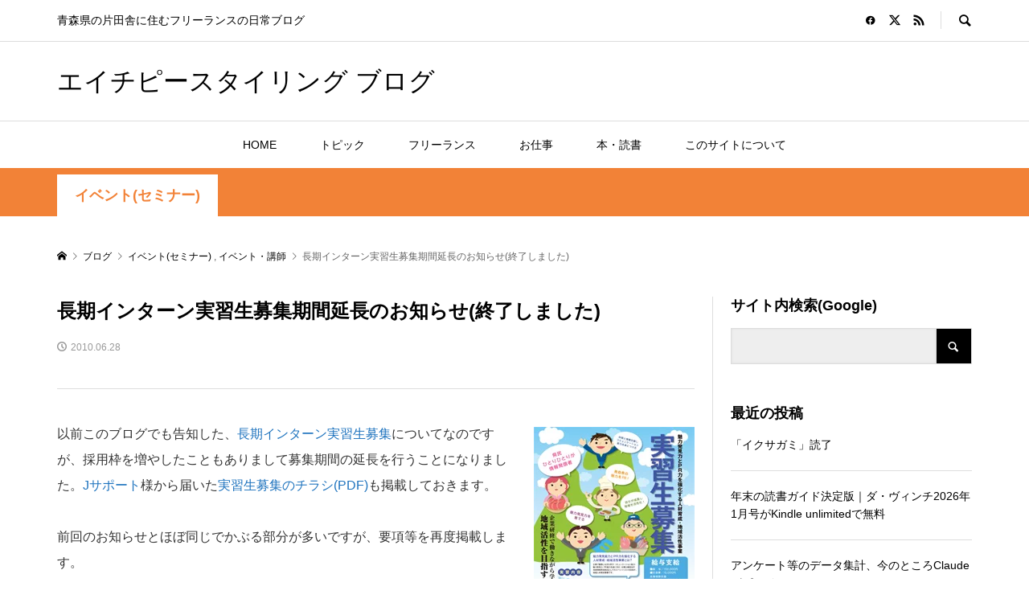

--- FILE ---
content_type: text/html; charset=UTF-8
request_url: http://wp6.hpstyling.com/2010/06/28/1093
body_size: 27226
content:
<!DOCTYPE html>
<html lang="ja">
<head >
<meta charset="UTF-8">
<meta name="description" content="以前このブログでも告知した、長期インターン実習生募集についてなのですが、採用枠を増やしたこともありまして募集期間の延長を行うことになりました。Jサポート様から届いた実習生募集のチラシ(PDF)も掲載しておきます。">
<meta name="viewport" content="width=device-width">
<title>長期インターン実習生募集期間延長のお知らせ(終了しました) &#8211; エイチピースタイリング ブログ</title>
<meta name='robots' content='max-image-preview:large' />
<link rel='dns-prefetch' href='//secure.gravatar.com' />
<link rel='dns-prefetch' href='//www.googletagmanager.com' />
<link rel='dns-prefetch' href='//stats.wp.com' />
<link rel='dns-prefetch' href='//v0.wordpress.com' />
<link rel='preconnect' href='//i0.wp.com' />
<link rel='preconnect' href='//c0.wp.com' />
<link rel="alternate" type="application/rss+xml" title="エイチピースタイリング ブログ &raquo; 長期インターン実習生募集期間延長のお知らせ(終了しました) のコメントのフィード" href="https://wp6.hpstyling.com/2010/06/28/1093/feed" />
<link rel="alternate" title="oEmbed (JSON)" type="application/json+oembed" href="https://wp6.hpstyling.com/wp-json/oembed/1.0/embed?url=https%3A%2F%2Fwp6.hpstyling.com%2F2010%2F06%2F28%2F1093" />
<link rel="alternate" title="oEmbed (XML)" type="text/xml+oembed" href="https://wp6.hpstyling.com/wp-json/oembed/1.0/embed?url=https%3A%2F%2Fwp6.hpstyling.com%2F2010%2F06%2F28%2F1093&#038;format=xml" />
<style id='wp-img-auto-sizes-contain-inline-css' type='text/css'>
img:is([sizes=auto i],[sizes^="auto," i]){contain-intrinsic-size:3000px 1500px}
/*# sourceURL=wp-img-auto-sizes-contain-inline-css */
</style>
<link rel='stylesheet' id='pmb_common-css' href='http://wp6.hpstyling.com/wp-content/plugins/print-my-blog/assets/styles/pmb-common.css?ver=1756109882' type='text/css' media='all' />
<style id='wp-block-library-inline-css' type='text/css'>
:root{--wp-block-synced-color:#7a00df;--wp-block-synced-color--rgb:122,0,223;--wp-bound-block-color:var(--wp-block-synced-color);--wp-editor-canvas-background:#ddd;--wp-admin-theme-color:#007cba;--wp-admin-theme-color--rgb:0,124,186;--wp-admin-theme-color-darker-10:#006ba1;--wp-admin-theme-color-darker-10--rgb:0,107,160.5;--wp-admin-theme-color-darker-20:#005a87;--wp-admin-theme-color-darker-20--rgb:0,90,135;--wp-admin-border-width-focus:2px}@media (min-resolution:192dpi){:root{--wp-admin-border-width-focus:1.5px}}.wp-element-button{cursor:pointer}:root .has-very-light-gray-background-color{background-color:#eee}:root .has-very-dark-gray-background-color{background-color:#313131}:root .has-very-light-gray-color{color:#eee}:root .has-very-dark-gray-color{color:#313131}:root .has-vivid-green-cyan-to-vivid-cyan-blue-gradient-background{background:linear-gradient(135deg,#00d084,#0693e3)}:root .has-purple-crush-gradient-background{background:linear-gradient(135deg,#34e2e4,#4721fb 50%,#ab1dfe)}:root .has-hazy-dawn-gradient-background{background:linear-gradient(135deg,#faaca8,#dad0ec)}:root .has-subdued-olive-gradient-background{background:linear-gradient(135deg,#fafae1,#67a671)}:root .has-atomic-cream-gradient-background{background:linear-gradient(135deg,#fdd79a,#004a59)}:root .has-nightshade-gradient-background{background:linear-gradient(135deg,#330968,#31cdcf)}:root .has-midnight-gradient-background{background:linear-gradient(135deg,#020381,#2874fc)}:root{--wp--preset--font-size--normal:16px;--wp--preset--font-size--huge:42px}.has-regular-font-size{font-size:1em}.has-larger-font-size{font-size:2.625em}.has-normal-font-size{font-size:var(--wp--preset--font-size--normal)}.has-huge-font-size{font-size:var(--wp--preset--font-size--huge)}.has-text-align-center{text-align:center}.has-text-align-left{text-align:left}.has-text-align-right{text-align:right}.has-fit-text{white-space:nowrap!important}#end-resizable-editor-section{display:none}.aligncenter{clear:both}.items-justified-left{justify-content:flex-start}.items-justified-center{justify-content:center}.items-justified-right{justify-content:flex-end}.items-justified-space-between{justify-content:space-between}.screen-reader-text{border:0;clip-path:inset(50%);height:1px;margin:-1px;overflow:hidden;padding:0;position:absolute;width:1px;word-wrap:normal!important}.screen-reader-text:focus{background-color:#ddd;clip-path:none;color:#444;display:block;font-size:1em;height:auto;left:5px;line-height:normal;padding:15px 23px 14px;text-decoration:none;top:5px;width:auto;z-index:100000}html :where(.has-border-color){border-style:solid}html :where([style*=border-top-color]){border-top-style:solid}html :where([style*=border-right-color]){border-right-style:solid}html :where([style*=border-bottom-color]){border-bottom-style:solid}html :where([style*=border-left-color]){border-left-style:solid}html :where([style*=border-width]){border-style:solid}html :where([style*=border-top-width]){border-top-style:solid}html :where([style*=border-right-width]){border-right-style:solid}html :where([style*=border-bottom-width]){border-bottom-style:solid}html :where([style*=border-left-width]){border-left-style:solid}html :where(img[class*=wp-image-]){height:auto;max-width:100%}:where(figure){margin:0 0 1em}html :where(.is-position-sticky){--wp-admin--admin-bar--position-offset:var(--wp-admin--admin-bar--height,0px)}@media screen and (max-width:600px){html :where(.is-position-sticky){--wp-admin--admin-bar--position-offset:0px}}

/*# sourceURL=wp-block-library-inline-css */
</style><style id='global-styles-inline-css' type='text/css'>
:root{--wp--preset--aspect-ratio--square: 1;--wp--preset--aspect-ratio--4-3: 4/3;--wp--preset--aspect-ratio--3-4: 3/4;--wp--preset--aspect-ratio--3-2: 3/2;--wp--preset--aspect-ratio--2-3: 2/3;--wp--preset--aspect-ratio--16-9: 16/9;--wp--preset--aspect-ratio--9-16: 9/16;--wp--preset--color--black: #000000;--wp--preset--color--cyan-bluish-gray: #abb8c3;--wp--preset--color--white: #ffffff;--wp--preset--color--pale-pink: #f78da7;--wp--preset--color--vivid-red: #cf2e2e;--wp--preset--color--luminous-vivid-orange: #ff6900;--wp--preset--color--luminous-vivid-amber: #fcb900;--wp--preset--color--light-green-cyan: #7bdcb5;--wp--preset--color--vivid-green-cyan: #00d084;--wp--preset--color--pale-cyan-blue: #8ed1fc;--wp--preset--color--vivid-cyan-blue: #0693e3;--wp--preset--color--vivid-purple: #9b51e0;--wp--preset--gradient--vivid-cyan-blue-to-vivid-purple: linear-gradient(135deg,rgb(6,147,227) 0%,rgb(155,81,224) 100%);--wp--preset--gradient--light-green-cyan-to-vivid-green-cyan: linear-gradient(135deg,rgb(122,220,180) 0%,rgb(0,208,130) 100%);--wp--preset--gradient--luminous-vivid-amber-to-luminous-vivid-orange: linear-gradient(135deg,rgb(252,185,0) 0%,rgb(255,105,0) 100%);--wp--preset--gradient--luminous-vivid-orange-to-vivid-red: linear-gradient(135deg,rgb(255,105,0) 0%,rgb(207,46,46) 100%);--wp--preset--gradient--very-light-gray-to-cyan-bluish-gray: linear-gradient(135deg,rgb(238,238,238) 0%,rgb(169,184,195) 100%);--wp--preset--gradient--cool-to-warm-spectrum: linear-gradient(135deg,rgb(74,234,220) 0%,rgb(151,120,209) 20%,rgb(207,42,186) 40%,rgb(238,44,130) 60%,rgb(251,105,98) 80%,rgb(254,248,76) 100%);--wp--preset--gradient--blush-light-purple: linear-gradient(135deg,rgb(255,206,236) 0%,rgb(152,150,240) 100%);--wp--preset--gradient--blush-bordeaux: linear-gradient(135deg,rgb(254,205,165) 0%,rgb(254,45,45) 50%,rgb(107,0,62) 100%);--wp--preset--gradient--luminous-dusk: linear-gradient(135deg,rgb(255,203,112) 0%,rgb(199,81,192) 50%,rgb(65,88,208) 100%);--wp--preset--gradient--pale-ocean: linear-gradient(135deg,rgb(255,245,203) 0%,rgb(182,227,212) 50%,rgb(51,167,181) 100%);--wp--preset--gradient--electric-grass: linear-gradient(135deg,rgb(202,248,128) 0%,rgb(113,206,126) 100%);--wp--preset--gradient--midnight: linear-gradient(135deg,rgb(2,3,129) 0%,rgb(40,116,252) 100%);--wp--preset--font-size--small: 13px;--wp--preset--font-size--medium: 20px;--wp--preset--font-size--large: 36px;--wp--preset--font-size--x-large: 42px;--wp--preset--spacing--20: 0.44rem;--wp--preset--spacing--30: 0.67rem;--wp--preset--spacing--40: 1rem;--wp--preset--spacing--50: 1.5rem;--wp--preset--spacing--60: 2.25rem;--wp--preset--spacing--70: 3.38rem;--wp--preset--spacing--80: 5.06rem;--wp--preset--shadow--natural: 6px 6px 9px rgba(0, 0, 0, 0.2);--wp--preset--shadow--deep: 12px 12px 50px rgba(0, 0, 0, 0.4);--wp--preset--shadow--sharp: 6px 6px 0px rgba(0, 0, 0, 0.2);--wp--preset--shadow--outlined: 6px 6px 0px -3px rgb(255, 255, 255), 6px 6px rgb(0, 0, 0);--wp--preset--shadow--crisp: 6px 6px 0px rgb(0, 0, 0);}:where(.is-layout-flex){gap: 0.5em;}:where(.is-layout-grid){gap: 0.5em;}body .is-layout-flex{display: flex;}.is-layout-flex{flex-wrap: wrap;align-items: center;}.is-layout-flex > :is(*, div){margin: 0;}body .is-layout-grid{display: grid;}.is-layout-grid > :is(*, div){margin: 0;}:where(.wp-block-columns.is-layout-flex){gap: 2em;}:where(.wp-block-columns.is-layout-grid){gap: 2em;}:where(.wp-block-post-template.is-layout-flex){gap: 1.25em;}:where(.wp-block-post-template.is-layout-grid){gap: 1.25em;}.has-black-color{color: var(--wp--preset--color--black) !important;}.has-cyan-bluish-gray-color{color: var(--wp--preset--color--cyan-bluish-gray) !important;}.has-white-color{color: var(--wp--preset--color--white) !important;}.has-pale-pink-color{color: var(--wp--preset--color--pale-pink) !important;}.has-vivid-red-color{color: var(--wp--preset--color--vivid-red) !important;}.has-luminous-vivid-orange-color{color: var(--wp--preset--color--luminous-vivid-orange) !important;}.has-luminous-vivid-amber-color{color: var(--wp--preset--color--luminous-vivid-amber) !important;}.has-light-green-cyan-color{color: var(--wp--preset--color--light-green-cyan) !important;}.has-vivid-green-cyan-color{color: var(--wp--preset--color--vivid-green-cyan) !important;}.has-pale-cyan-blue-color{color: var(--wp--preset--color--pale-cyan-blue) !important;}.has-vivid-cyan-blue-color{color: var(--wp--preset--color--vivid-cyan-blue) !important;}.has-vivid-purple-color{color: var(--wp--preset--color--vivid-purple) !important;}.has-black-background-color{background-color: var(--wp--preset--color--black) !important;}.has-cyan-bluish-gray-background-color{background-color: var(--wp--preset--color--cyan-bluish-gray) !important;}.has-white-background-color{background-color: var(--wp--preset--color--white) !important;}.has-pale-pink-background-color{background-color: var(--wp--preset--color--pale-pink) !important;}.has-vivid-red-background-color{background-color: var(--wp--preset--color--vivid-red) !important;}.has-luminous-vivid-orange-background-color{background-color: var(--wp--preset--color--luminous-vivid-orange) !important;}.has-luminous-vivid-amber-background-color{background-color: var(--wp--preset--color--luminous-vivid-amber) !important;}.has-light-green-cyan-background-color{background-color: var(--wp--preset--color--light-green-cyan) !important;}.has-vivid-green-cyan-background-color{background-color: var(--wp--preset--color--vivid-green-cyan) !important;}.has-pale-cyan-blue-background-color{background-color: var(--wp--preset--color--pale-cyan-blue) !important;}.has-vivid-cyan-blue-background-color{background-color: var(--wp--preset--color--vivid-cyan-blue) !important;}.has-vivid-purple-background-color{background-color: var(--wp--preset--color--vivid-purple) !important;}.has-black-border-color{border-color: var(--wp--preset--color--black) !important;}.has-cyan-bluish-gray-border-color{border-color: var(--wp--preset--color--cyan-bluish-gray) !important;}.has-white-border-color{border-color: var(--wp--preset--color--white) !important;}.has-pale-pink-border-color{border-color: var(--wp--preset--color--pale-pink) !important;}.has-vivid-red-border-color{border-color: var(--wp--preset--color--vivid-red) !important;}.has-luminous-vivid-orange-border-color{border-color: var(--wp--preset--color--luminous-vivid-orange) !important;}.has-luminous-vivid-amber-border-color{border-color: var(--wp--preset--color--luminous-vivid-amber) !important;}.has-light-green-cyan-border-color{border-color: var(--wp--preset--color--light-green-cyan) !important;}.has-vivid-green-cyan-border-color{border-color: var(--wp--preset--color--vivid-green-cyan) !important;}.has-pale-cyan-blue-border-color{border-color: var(--wp--preset--color--pale-cyan-blue) !important;}.has-vivid-cyan-blue-border-color{border-color: var(--wp--preset--color--vivid-cyan-blue) !important;}.has-vivid-purple-border-color{border-color: var(--wp--preset--color--vivid-purple) !important;}.has-vivid-cyan-blue-to-vivid-purple-gradient-background{background: var(--wp--preset--gradient--vivid-cyan-blue-to-vivid-purple) !important;}.has-light-green-cyan-to-vivid-green-cyan-gradient-background{background: var(--wp--preset--gradient--light-green-cyan-to-vivid-green-cyan) !important;}.has-luminous-vivid-amber-to-luminous-vivid-orange-gradient-background{background: var(--wp--preset--gradient--luminous-vivid-amber-to-luminous-vivid-orange) !important;}.has-luminous-vivid-orange-to-vivid-red-gradient-background{background: var(--wp--preset--gradient--luminous-vivid-orange-to-vivid-red) !important;}.has-very-light-gray-to-cyan-bluish-gray-gradient-background{background: var(--wp--preset--gradient--very-light-gray-to-cyan-bluish-gray) !important;}.has-cool-to-warm-spectrum-gradient-background{background: var(--wp--preset--gradient--cool-to-warm-spectrum) !important;}.has-blush-light-purple-gradient-background{background: var(--wp--preset--gradient--blush-light-purple) !important;}.has-blush-bordeaux-gradient-background{background: var(--wp--preset--gradient--blush-bordeaux) !important;}.has-luminous-dusk-gradient-background{background: var(--wp--preset--gradient--luminous-dusk) !important;}.has-pale-ocean-gradient-background{background: var(--wp--preset--gradient--pale-ocean) !important;}.has-electric-grass-gradient-background{background: var(--wp--preset--gradient--electric-grass) !important;}.has-midnight-gradient-background{background: var(--wp--preset--gradient--midnight) !important;}.has-small-font-size{font-size: var(--wp--preset--font-size--small) !important;}.has-medium-font-size{font-size: var(--wp--preset--font-size--medium) !important;}.has-large-font-size{font-size: var(--wp--preset--font-size--large) !important;}.has-x-large-font-size{font-size: var(--wp--preset--font-size--x-large) !important;}
/*# sourceURL=global-styles-inline-css */
</style>

<style id='classic-theme-styles-inline-css' type='text/css'>
/*! This file is auto-generated */
.wp-block-button__link{color:#fff;background-color:#32373c;border-radius:9999px;box-shadow:none;text-decoration:none;padding:calc(.667em + 2px) calc(1.333em + 2px);font-size:1.125em}.wp-block-file__button{background:#32373c;color:#fff;text-decoration:none}
/*# sourceURL=/wp-includes/css/classic-themes.min.css */
</style>
<link rel='stylesheet' id='events-manager-css' href='http://wp6.hpstyling.com/wp-content/plugins/events-manager/includes/css/events-manager.min.css?ver=7.2.3.1' type='text/css' media='all' />
<style id='events-manager-inline-css' type='text/css'>
body .em { --font-family : inherit; --font-weight : inherit; --font-size : 1em; --line-height : inherit; }
/*# sourceURL=events-manager-inline-css */
</style>
<link rel='stylesheet' id='toc-screen-css' href='http://wp6.hpstyling.com/wp-content/plugins/table-of-contents-plus/screen.min.css?ver=2411.1' type='text/css' media='all' />
<link rel='stylesheet' id='sns-button-css' href='http://wp6.hpstyling.com/wp-content/themes/rumble_tcd058/css/sns-button.css?ver=1.12' type='text/css' media='all' />
<link rel='stylesheet' id='rumble-style-css' href='http://wp6.hpstyling.com/wp-content/themes/rumble_tcd058/style.css?ver=1.12' type='text/css' media='all' />
<link rel='stylesheet' id='rumble-slick-css' href='http://wp6.hpstyling.com/wp-content/themes/rumble_tcd058/css/slick.min.css?ver=6.9' type='text/css' media='all' />
<link rel='stylesheet' id='rumble-responsive-css' href='http://wp6.hpstyling.com/wp-content/themes/rumble_tcd058/responsive.css?ver=1.12' type='text/css' media='all' />
<link rel='stylesheet' id='fancybox-css' href='http://wp6.hpstyling.com/wp-content/plugins/easy-fancybox/fancybox/1.5.4/jquery.fancybox.min.css?ver=6.9' type='text/css' media='screen' />
<style id='fancybox-inline-css' type='text/css'>
#fancybox-outer{background:#ffffff}#fancybox-content{background:#ffffff;border-color:#ffffff;color:#000000;}#fancybox-title,#fancybox-title-float-main{color:#fff}
/*# sourceURL=fancybox-inline-css */
</style>
<link rel='stylesheet' id='aurora-heatmap-css' href='http://wp6.hpstyling.com/wp-content/plugins/aurora-heatmap/style.css?ver=1.7.1' type='text/css' media='all' />
<script type="text/javascript" src="https://c0.wp.com/c/6.9/wp-includes/js/jquery/jquery.min.js" id="jquery-core-js"></script>
<script type="text/javascript" src="https://c0.wp.com/c/6.9/wp-includes/js/jquery/jquery-migrate.min.js" id="jquery-migrate-js"></script>
<script type="text/javascript" src="https://c0.wp.com/c/6.9/wp-includes/js/jquery/ui/core.min.js" id="jquery-ui-core-js"></script>
<script type="text/javascript" src="https://c0.wp.com/c/6.9/wp-includes/js/jquery/ui/mouse.min.js" id="jquery-ui-mouse-js"></script>
<script type="text/javascript" src="https://c0.wp.com/c/6.9/wp-includes/js/jquery/ui/sortable.min.js" id="jquery-ui-sortable-js"></script>
<script type="text/javascript" src="https://c0.wp.com/c/6.9/wp-includes/js/jquery/ui/datepicker.min.js" id="jquery-ui-datepicker-js"></script>
<script type="text/javascript" id="jquery-ui-datepicker-js-after">
/* <![CDATA[ */
jQuery(function(jQuery){jQuery.datepicker.setDefaults({"closeText":"\u9589\u3058\u308b","currentText":"\u4eca\u65e5","monthNames":["1\u6708","2\u6708","3\u6708","4\u6708","5\u6708","6\u6708","7\u6708","8\u6708","9\u6708","10\u6708","11\u6708","12\u6708"],"monthNamesShort":["1\u6708","2\u6708","3\u6708","4\u6708","5\u6708","6\u6708","7\u6708","8\u6708","9\u6708","10\u6708","11\u6708","12\u6708"],"nextText":"\u6b21","prevText":"\u524d","dayNames":["\u65e5\u66dc\u65e5","\u6708\u66dc\u65e5","\u706b\u66dc\u65e5","\u6c34\u66dc\u65e5","\u6728\u66dc\u65e5","\u91d1\u66dc\u65e5","\u571f\u66dc\u65e5"],"dayNamesShort":["\u65e5","\u6708","\u706b","\u6c34","\u6728","\u91d1","\u571f"],"dayNamesMin":["\u65e5","\u6708","\u706b","\u6c34","\u6728","\u91d1","\u571f"],"dateFormat":"yy/mm/d DD","firstDay":1,"isRTL":false});});
//# sourceURL=jquery-ui-datepicker-js-after
/* ]]> */
</script>
<script type="text/javascript" src="https://c0.wp.com/c/6.9/wp-includes/js/jquery/ui/resizable.min.js" id="jquery-ui-resizable-js"></script>
<script type="text/javascript" src="https://c0.wp.com/c/6.9/wp-includes/js/jquery/ui/draggable.min.js" id="jquery-ui-draggable-js"></script>
<script type="text/javascript" src="https://c0.wp.com/c/6.9/wp-includes/js/jquery/ui/controlgroup.min.js" id="jquery-ui-controlgroup-js"></script>
<script type="text/javascript" src="https://c0.wp.com/c/6.9/wp-includes/js/jquery/ui/checkboxradio.min.js" id="jquery-ui-checkboxradio-js"></script>
<script type="text/javascript" src="https://c0.wp.com/c/6.9/wp-includes/js/jquery/ui/button.min.js" id="jquery-ui-button-js"></script>
<script type="text/javascript" src="https://c0.wp.com/c/6.9/wp-includes/js/jquery/ui/dialog.min.js" id="jquery-ui-dialog-js"></script>
<script type="text/javascript" id="events-manager-js-extra">
/* <![CDATA[ */
var EM = {"ajaxurl":"https://wp6.hpstyling.com/wp-admin/admin-ajax.php","locationajaxurl":"https://wp6.hpstyling.com/wp-admin/admin-ajax.php?action=locations_search","firstDay":"1","locale":"ja","dateFormat":"yy-mm-dd","ui_css":"http://wp6.hpstyling.com/wp-content/plugins/events-manager/includes/css/jquery-ui/build.min.css","show24hours":"1","is_ssl":"","autocomplete_limit":"10","calendar":{"breakpoints":{"small":560,"medium":908,"large":false},"month_format":"M Y"},"phone":"","datepicker":{"format":"Y/m/d","locale":"ja"},"search":{"breakpoints":{"small":650,"medium":850,"full":false}},"url":"http://wp6.hpstyling.com/wp-content/plugins/events-manager","assets":{"input.em-uploader":{"js":{"em-uploader":{"url":"http://wp6.hpstyling.com/wp-content/plugins/events-manager/includes/js/em-uploader.js?v=7.2.3.1","event":"em_uploader_ready"}}},".em-event-editor":{"js":{"event-editor":{"url":"http://wp6.hpstyling.com/wp-content/plugins/events-manager/includes/js/events-manager-event-editor.js?v=7.2.3.1","event":"em_event_editor_ready"}},"css":{"event-editor":"http://wp6.hpstyling.com/wp-content/plugins/events-manager/includes/css/events-manager-event-editor.min.css?v=7.2.3.1"}},".em-recurrence-sets, .em-timezone":{"js":{"luxon":{"url":"luxon/luxon.js?v=7.2.3.1","event":"em_luxon_ready"}}},".em-booking-form, #em-booking-form, .em-booking-recurring, .em-event-booking-form":{"js":{"em-bookings":{"url":"http://wp6.hpstyling.com/wp-content/plugins/events-manager/includes/js/bookingsform.js?v=7.2.3.1","event":"em_booking_form_js_loaded"}}},"#em-opt-archetypes":{"js":{"archetypes":"http://wp6.hpstyling.com/wp-content/plugins/events-manager/includes/js/admin-archetype-editor.js?v=7.2.3.1","archetypes_ms":"http://wp6.hpstyling.com/wp-content/plugins/events-manager/includes/js/admin-archetypes.js?v=7.2.3.1","qs":"qs/qs.js?v=7.2.3.1"}}},"cached":"1","bookingInProgress":"\u4e88\u7d04\u7533\u8fbc\u307f\u304c\u884c\u308f\u308c\u308b\u307e\u3067\u304a\u5f85\u3061\u304f\u3060\u3055\u3044\u3002","tickets_save":"\u30c1\u30b1\u30c3\u30c8\u3092\u4fdd\u5b58","bookingajaxurl":"https://wp6.hpstyling.com/wp-admin/admin-ajax.php","bookings_export_save":"\u4e88\u7d04\u60c5\u5831\u306e\u30a8\u30af\u30b9\u30dd\u30fc\u30c8","bookings_settings_save":"\u8a2d\u5b9a\u3092\u4fdd\u5b58","booking_delete":"\u672c\u5f53\u306b\u524a\u9664\u3057\u307e\u3059\u304b ?","booking_offset":"30","bookings":{"submit_button":{"text":{"default":"\u4e88\u7d04\u3092\u7533\u8fbc\u3080","free":"\u4e88\u7d04\u3092\u7533\u8fbc\u3080","payment":"\u4e88\u7d04\u3092\u7533\u8fbc\u3080","processing":"Processing ..."}},"update_listener":""},"bb_full":"\u58f2\u308a\u5207\u308c","bb_book":"\u4eca\u3059\u3050\u4e88\u7d04","bb_booking":"\u4e88\u7d04\u7533\u8fbc\u307f\u3092\u51e6\u7406\u3057\u3066\u3044\u307e\u3059...","bb_booked":"\u4e88\u7d04\u3092\u7533\u8acb\u3057\u307e\u3057\u305f\u3002","bb_error":"\u4e88\u7d04\u30a8\u30e9\u30fc\u3067\u3059\u3002\u518d\u8a66\u884c\u3057\u307e\u3059\u304b\uff1f","bb_cancel":"\u30ad\u30e3\u30f3\u30bb\u30eb","bb_canceling":"\u30ad\u30e3\u30f3\u30bb\u30eb\u51e6\u7406\u4e2d...","bb_cancelled":"\u30ad\u30e3\u30f3\u30bb\u30eb\u6e08\u307f","bb_cancel_error":"\u30ad\u30e3\u30f3\u30bb\u30eb\u30a8\u30e9\u30fc\u3067\u3059\u3002\u518d\u8a66\u884c\u3057\u307e\u3059\u304b\uff1f","txt_search":"\u691c\u7d22","txt_searching":"\u691c\u7d22\u4e2d...","txt_loading":"\u8aad\u307f\u8fbc\u307f\u4e2d\u2026"};
//# sourceURL=events-manager-js-extra
/* ]]> */
</script>
<script type="text/javascript" src="http://wp6.hpstyling.com/wp-content/plugins/events-manager/includes/js/events-manager.js?ver=7.2.3.1" id="events-manager-js"></script>
<script type="text/javascript" src="http://wp6.hpstyling.com/wp-content/plugins/events-manager/includes/external/flatpickr/l10n/ja.js?ver=7.2.3.1" id="em-flatpickr-localization-js"></script>
<script type="text/javascript" id="aurora-heatmap-js-extra">
/* <![CDATA[ */
var aurora_heatmap = {"_mode":"reporter","ajax_url":"https://wp6.hpstyling.com/wp-admin/admin-ajax.php","action":"aurora_heatmap","reports":"click_pc,click_mobile","debug":"0","ajax_delay_time":"3000","ajax_interval":"10","ajax_bulk":null};
//# sourceURL=aurora-heatmap-js-extra
/* ]]> */
</script>
<script type="text/javascript" src="http://wp6.hpstyling.com/wp-content/plugins/aurora-heatmap/js/aurora-heatmap.min.js?ver=1.7.1" id="aurora-heatmap-js"></script>

<!-- Site Kit によって追加された Google タグ（gtag.js）スニペット -->
<!-- Google アナリティクス スニペット (Site Kit が追加) -->
<script type="text/javascript" src="https://www.googletagmanager.com/gtag/js?id=G-WD9C81FVCR" id="google_gtagjs-js" async></script>
<script type="text/javascript" id="google_gtagjs-js-after">
/* <![CDATA[ */
window.dataLayer = window.dataLayer || [];function gtag(){dataLayer.push(arguments);}
gtag("set","linker",{"domains":["wp6.hpstyling.com"]});
gtag("js", new Date());
gtag("set", "developer_id.dZTNiMT", true);
gtag("config", "G-WD9C81FVCR", {"googlesitekit_post_type":"post"});
//# sourceURL=google_gtagjs-js-after
/* ]]> */
</script>
<link rel="https://api.w.org/" href="https://wp6.hpstyling.com/wp-json/" /><link rel="alternate" title="JSON" type="application/json" href="https://wp6.hpstyling.com/wp-json/wp/v2/posts/1093" /><link rel="EditURI" type="application/rsd+xml" title="RSD" href="https://wp6.hpstyling.com/xmlrpc.php?rsd" />
<meta name="generator" content="WordPress 6.9" />
<link rel="canonical" href="https://wp6.hpstyling.com/2010/06/28/1093" />
<link rel='shortlink' href='https://wp.me/p4mhOE-hD' />

		<!-- GA Google Analytics @ https://m0n.co/ga -->
		<script async src="https://www.googletagmanager.com/gtag/js?id=G-WD9C81FVCR"></script>
		<script>
			window.dataLayer = window.dataLayer || [];
			function gtag(){dataLayer.push(arguments);}
			gtag('js', new Date());
			gtag('config', 'G-WD9C81FVCR');
		</script>

	<meta name="generator" content="Site Kit by Google 1.171.0" /><meta name="generator" content="performance-lab 4.0.1; plugins: ">
                <script>
                    var ajaxUrl = 'https://wp6.hpstyling.com/wp-admin/admin-ajax.php';
                </script>
        	<style>img#wpstats{display:none}</style>
		<link rel="shortcut icon" href="https://wp6.hpstyling.com/wp-content/uploads/2020/01/blog_logo.jpg">
<style>
.p-tabbar__item.is-active, .p-tabbar__item.is-active a, .p-index-carousel .slick-arrow:hover { color: #000000; }
.p-copyright, .p-tabbar, .p-headline, .p-cb__item-archive-link__button, .p-page-links a:hover, .p-page-links > span, .p-pager__item a:hover, .p-pager__item .current, .p-entry__next-page__link:hover, .p-widget .searchform::after, .p-widget-search .p-widget-search__submit, .p-widget-list__item-rank, .c-comment__form-submit:hover, c-comment__password-protected, .slick-arrow, .c-pw__btn--register, .c-pw__btn { background-color: #000000; }
.p-page-links a:hover, .p-page-links > span, .p-pager__item a:hover, .p-pager__item .current, .p-author-archive .p-headline, .p-cb__item-header { border-color: #000000; }
.c-comment__tab-item.is-active a, .c-comment__tab-item a:hover, .c-comment__tab-item.is-active p { background-color: rgba(0, 0, 0, 0.7); }
.c-comment__tab-item.is-active a:after, .c-comment__tab-item.is-active p:after { border-top-color: rgba(0, 0, 0, 0.7); }
.p-author__box, .p-entry-news__header, .p-page-links a, .p-pager__item a, .p-pager__item span { background-color: #f7f7f7; }
.p-entry__body a, .custom-html-widget a { color: #1e73be; }
.p-megamenu__bg, .p-global-nav .sub-menu, .p-megamenu__bg .p-float-native-ad-label__small { background-color: #000000; }
.p-megamenu a, .p-global-nav .sub-menu a { color: #ffffff !important; }
.p-megamenu a:hover, .p-megamenu li.is-active > a, .p-global-nav .sub-menu a:hover, .p-global-nav .sub-menu .current-menu-item > a { background-color: #999999; color: #ffffff !important; }
.p-megamenu > ul, .p-global-nav > li.menu-item-has-children > .sub-menu { border-color: #999999; }
.p-native-ad-label, .p-float-native-ad-label, .p-float-native-ad-label__small, .p-article__native-ad-label { background-color: #999999; color: #ffffff; font-size: 11px; }
.p-header-band__item-desc { font-size: 16px; }
@media only screen and (max-width: 991px) { .p-header-band__item-desc { font-size: 14px; } }
.cat-item-1 > a, .cat-item-1 .toggle-children, .p-global-nav > li.menu-term-id-1:hover > a, .p-global-nav > li.menu-term-id-1.current-menu-item > a { color: #999999; }
.p-megamenu-term-id-1 a:hover, .p-megamenu-term-id-1 .p-megamenu__current a, .p-megamenu-term-id-1 li.is-active > a, .p-global-nav li.menu-term-id-1 > .sub-menu > li > a:hover, .p-global-nav li.menu-term-id-1 > .sub-menu > .current-menu-item > a { background-color: #999999; }
.p-category-item--1 { background-color: #999999 !important; }
.p-megamenu-term-id-1 > ul, .p-global-nav > li.menu-term-id-1 > .sub-menu { border-color: #999999; }
.cat-item-13 > a, .cat-item-13 .toggle-children, .p-global-nav > li.menu-term-id-13:hover > a, .p-global-nav > li.menu-term-id-13.current-menu-item > a { color: #383838; }
.p-megamenu-term-id-13 a:hover, .p-megamenu-term-id-13 .p-megamenu__current a, .p-megamenu-term-id-13 li.is-active > a, .p-global-nav li.menu-term-id-13 > .sub-menu > li > a:hover, .p-global-nav li.menu-term-id-13 > .sub-menu > .current-menu-item > a { background-color: #383838; }
.p-category-item--13 { background-color: #383838 !important; }
.p-megamenu-term-id-13 > ul, .p-global-nav > li.menu-term-id-13 > .sub-menu { border-color: #383838; }
.cat-item-26 > a, .cat-item-26 .toggle-children, .p-global-nav > li.menu-term-id-26:hover > a, .p-global-nav > li.menu-term-id-26.current-menu-item > a { color: #000000; }
.p-megamenu-term-id-26 a:hover, .p-megamenu-term-id-26 .p-megamenu__current a, .p-megamenu-term-id-26 li.is-active > a, .p-global-nav li.menu-term-id-26 > .sub-menu > li > a:hover, .p-global-nav li.menu-term-id-26 > .sub-menu > .current-menu-item > a { background-color: #000000; }
.p-category-item--26 { background-color: #000000 !important; }
.p-megamenu-term-id-26 > ul, .p-global-nav > li.menu-term-id-26 > .sub-menu { border-color: #000000; }
.cat-item-27 > a, .cat-item-27 .toggle-children, .p-global-nav > li.menu-term-id-27:hover > a, .p-global-nav > li.menu-term-id-27.current-menu-item > a { color: #419e31; }
.p-megamenu-term-id-27 a:hover, .p-megamenu-term-id-27 .p-megamenu__current a, .p-megamenu-term-id-27 li.is-active > a, .p-global-nav li.menu-term-id-27 > .sub-menu > li > a:hover, .p-global-nav li.menu-term-id-27 > .sub-menu > .current-menu-item > a { background-color: #419e31; }
.p-category-item--27 { background-color: #419e31 !important; }
.p-megamenu-term-id-27 > ul, .p-global-nav > li.menu-term-id-27 > .sub-menu { border-color: #419e31; }
.cat-item-29 > a, .cat-item-29 .toggle-children, .p-global-nav > li.menu-term-id-29:hover > a, .p-global-nav > li.menu-term-id-29.current-menu-item > a { color: #9825ea; }
.p-megamenu-term-id-29 a:hover, .p-megamenu-term-id-29 .p-megamenu__current a, .p-megamenu-term-id-29 li.is-active > a, .p-global-nav li.menu-term-id-29 > .sub-menu > li > a:hover, .p-global-nav li.menu-term-id-29 > .sub-menu > .current-menu-item > a { background-color: #9825ea; }
.p-category-item--29 { background-color: #9825ea !important; }
.p-megamenu-term-id-29 > ul, .p-global-nav > li.menu-term-id-29 > .sub-menu { border-color: #9825ea; }
.cat-item-41 > a, .cat-item-41 .toggle-children, .p-global-nav > li.menu-term-id-41:hover > a, .p-global-nav > li.menu-term-id-41.current-menu-item > a { color: #f28237; }
.p-megamenu-term-id-41 a:hover, .p-megamenu-term-id-41 .p-megamenu__current a, .p-megamenu-term-id-41 li.is-active > a, .p-global-nav li.menu-term-id-41 > .sub-menu > li > a:hover, .p-global-nav li.menu-term-id-41 > .sub-menu > .current-menu-item > a { background-color: #f28237; }
.p-category-item--41 { background-color: #f28237 !important; }
.p-megamenu-term-id-41 > ul, .p-global-nav > li.menu-term-id-41 > .sub-menu { border-color: #f28237; }
.cat-item-55 > a, .cat-item-55 .toggle-children, .p-global-nav > li.menu-term-id-55:hover > a, .p-global-nav > li.menu-term-id-55.current-menu-item > a { color: #f28237; }
.p-megamenu-term-id-55 a:hover, .p-megamenu-term-id-55 .p-megamenu__current a, .p-megamenu-term-id-55 li.is-active > a, .p-global-nav li.menu-term-id-55 > .sub-menu > li > a:hover, .p-global-nav li.menu-term-id-55 > .sub-menu > .current-menu-item > a { background-color: #f28237; }
.p-category-item--55 { background-color: #f28237 !important; }
.p-megamenu-term-id-55 > ul, .p-global-nav > li.menu-term-id-55 > .sub-menu { border-color: #f28237; }
.cat-item-68 > a, .cat-item-68 .toggle-children, .p-global-nav > li.menu-term-id-68:hover > a, .p-global-nav > li.menu-term-id-68.current-menu-item > a { color: #f28237; }
.p-megamenu-term-id-68 a:hover, .p-megamenu-term-id-68 .p-megamenu__current a, .p-megamenu-term-id-68 li.is-active > a, .p-global-nav li.menu-term-id-68 > .sub-menu > li > a:hover, .p-global-nav li.menu-term-id-68 > .sub-menu > .current-menu-item > a { background-color: #f28237; }
.p-category-item--68 { background-color: #f28237 !important; }
.p-megamenu-term-id-68 > ul, .p-global-nav > li.menu-term-id-68 > .sub-menu { border-color: #f28237; }
.cat-item-75 > a, .cat-item-75 .toggle-children, .p-global-nav > li.menu-term-id-75:hover > a, .p-global-nav > li.menu-term-id-75.current-menu-item > a { color: #2361dd; }
.p-megamenu-term-id-75 a:hover, .p-megamenu-term-id-75 .p-megamenu__current a, .p-megamenu-term-id-75 li.is-active > a, .p-global-nav li.menu-term-id-75 > .sub-menu > li > a:hover, .p-global-nav li.menu-term-id-75 > .sub-menu > .current-menu-item > a { background-color: #2361dd; }
.p-category-item--75 { background-color: #2361dd !important; }
.p-megamenu-term-id-75 > ul, .p-global-nav > li.menu-term-id-75 > .sub-menu { border-color: #2361dd; }
.cat-item-76 > a, .cat-item-76 .toggle-children, .p-global-nav > li.menu-term-id-76:hover > a, .p-global-nav > li.menu-term-id-76.current-menu-item > a { color: #999999; }
.p-megamenu-term-id-76 a:hover, .p-megamenu-term-id-76 .p-megamenu__current a, .p-megamenu-term-id-76 li.is-active > a, .p-global-nav li.menu-term-id-76 > .sub-menu > li > a:hover, .p-global-nav li.menu-term-id-76 > .sub-menu > .current-menu-item > a { background-color: #999999; }
.p-category-item--76 { background-color: #999999 !important; }
.p-megamenu-term-id-76 > ul, .p-global-nav > li.menu-term-id-76 > .sub-menu { border-color: #999999; }
.cat-item-77 > a, .cat-item-77 .toggle-children, .p-global-nav > li.menu-term-id-77:hover > a, .p-global-nav > li.menu-term-id-77.current-menu-item > a { color: #000000; }
.p-megamenu-term-id-77 a:hover, .p-megamenu-term-id-77 .p-megamenu__current a, .p-megamenu-term-id-77 li.is-active > a, .p-global-nav li.menu-term-id-77 > .sub-menu > li > a:hover, .p-global-nav li.menu-term-id-77 > .sub-menu > .current-menu-item > a { background-color: #000000; }
.p-category-item--77 { background-color: #000000 !important; }
.p-megamenu-term-id-77 > ul, .p-global-nav > li.menu-term-id-77 > .sub-menu { border-color: #000000; }
.cat-item-78 > a, .cat-item-78 .toggle-children, .p-global-nav > li.menu-term-id-78:hover > a, .p-global-nav > li.menu-term-id-78.current-menu-item > a { color: #999999; }
.p-megamenu-term-id-78 a:hover, .p-megamenu-term-id-78 .p-megamenu__current a, .p-megamenu-term-id-78 li.is-active > a, .p-global-nav li.menu-term-id-78 > .sub-menu > li > a:hover, .p-global-nav li.menu-term-id-78 > .sub-menu > .current-menu-item > a { background-color: #999999; }
.p-category-item--78 { background-color: #999999 !important; }
.p-megamenu-term-id-78 > ul, .p-global-nav > li.menu-term-id-78 > .sub-menu { border-color: #999999; }
.cat-item-81 > a, .cat-item-81 .toggle-children, .p-global-nav > li.menu-term-id-81:hover > a, .p-global-nav > li.menu-term-id-81.current-menu-item > a { color: #000000; }
.p-megamenu-term-id-81 a:hover, .p-megamenu-term-id-81 .p-megamenu__current a, .p-megamenu-term-id-81 li.is-active > a, .p-global-nav li.menu-term-id-81 > .sub-menu > li > a:hover, .p-global-nav li.menu-term-id-81 > .sub-menu > .current-menu-item > a { background-color: #000000; }
.p-category-item--81 { background-color: #000000 !important; }
.p-megamenu-term-id-81 > ul, .p-global-nav > li.menu-term-id-81 > .sub-menu { border-color: #000000; }
.cat-item-82 > a, .cat-item-82 .toggle-children, .p-global-nav > li.menu-term-id-82:hover > a, .p-global-nav > li.menu-term-id-82.current-menu-item > a { color: #f28237; }
.p-megamenu-term-id-82 a:hover, .p-megamenu-term-id-82 .p-megamenu__current a, .p-megamenu-term-id-82 li.is-active > a, .p-global-nav li.menu-term-id-82 > .sub-menu > li > a:hover, .p-global-nav li.menu-term-id-82 > .sub-menu > .current-menu-item > a { background-color: #f28237; }
.p-category-item--82 { background-color: #f28237 !important; }
.p-megamenu-term-id-82 > ul, .p-global-nav > li.menu-term-id-82 > .sub-menu { border-color: #f28237; }
.cat-item-83 > a, .cat-item-83 .toggle-children, .p-global-nav > li.menu-term-id-83:hover > a, .p-global-nav > li.menu-term-id-83.current-menu-item > a { color: #f28237; }
.p-megamenu-term-id-83 a:hover, .p-megamenu-term-id-83 .p-megamenu__current a, .p-megamenu-term-id-83 li.is-active > a, .p-global-nav li.menu-term-id-83 > .sub-menu > li > a:hover, .p-global-nav li.menu-term-id-83 > .sub-menu > .current-menu-item > a { background-color: #f28237; }
.p-category-item--83 { background-color: #f28237 !important; }
.p-megamenu-term-id-83 > ul, .p-global-nav > li.menu-term-id-83 > .sub-menu { border-color: #f28237; }
.cat-item-84 > a, .cat-item-84 .toggle-children, .p-global-nav > li.menu-term-id-84:hover > a, .p-global-nav > li.menu-term-id-84.current-menu-item > a { color: #f28237; }
.p-megamenu-term-id-84 a:hover, .p-megamenu-term-id-84 .p-megamenu__current a, .p-megamenu-term-id-84 li.is-active > a, .p-global-nav li.menu-term-id-84 > .sub-menu > li > a:hover, .p-global-nav li.menu-term-id-84 > .sub-menu > .current-menu-item > a { background-color: #f28237; }
.p-category-item--84 { background-color: #f28237 !important; }
.p-megamenu-term-id-84 > ul, .p-global-nav > li.menu-term-id-84 > .sub-menu { border-color: #f28237; }
.cat-item-85 > a, .cat-item-85 .toggle-children, .p-global-nav > li.menu-term-id-85:hover > a, .p-global-nav > li.menu-term-id-85.current-menu-item > a { color: #f28237; }
.p-megamenu-term-id-85 a:hover, .p-megamenu-term-id-85 .p-megamenu__current a, .p-megamenu-term-id-85 li.is-active > a, .p-global-nav li.menu-term-id-85 > .sub-menu > li > a:hover, .p-global-nav li.menu-term-id-85 > .sub-menu > .current-menu-item > a { background-color: #f28237; }
.p-category-item--85 { background-color: #f28237 !important; }
.p-megamenu-term-id-85 > ul, .p-global-nav > li.menu-term-id-85 > .sub-menu { border-color: #f28237; }
.cat-item-86 > a, .cat-item-86 .toggle-children, .p-global-nav > li.menu-term-id-86:hover > a, .p-global-nav > li.menu-term-id-86.current-menu-item > a { color: #f28237; }
.p-megamenu-term-id-86 a:hover, .p-megamenu-term-id-86 .p-megamenu__current a, .p-megamenu-term-id-86 li.is-active > a, .p-global-nav li.menu-term-id-86 > .sub-menu > li > a:hover, .p-global-nav li.menu-term-id-86 > .sub-menu > .current-menu-item > a { background-color: #f28237; }
.p-category-item--86 { background-color: #f28237 !important; }
.p-megamenu-term-id-86 > ul, .p-global-nav > li.menu-term-id-86 > .sub-menu { border-color: #f28237; }
.cat-item-87 > a, .cat-item-87 .toggle-children, .p-global-nav > li.menu-term-id-87:hover > a, .p-global-nav > li.menu-term-id-87.current-menu-item > a { color: #f28237; }
.p-megamenu-term-id-87 a:hover, .p-megamenu-term-id-87 .p-megamenu__current a, .p-megamenu-term-id-87 li.is-active > a, .p-global-nav li.menu-term-id-87 > .sub-menu > li > a:hover, .p-global-nav li.menu-term-id-87 > .sub-menu > .current-menu-item > a { background-color: #f28237; }
.p-category-item--87 { background-color: #f28237 !important; }
.p-megamenu-term-id-87 > ul, .p-global-nav > li.menu-term-id-87 > .sub-menu { border-color: #f28237; }
.cat-item-88 > a, .cat-item-88 .toggle-children, .p-global-nav > li.menu-term-id-88:hover > a, .p-global-nav > li.menu-term-id-88.current-menu-item > a { color: #000000; }
.p-megamenu-term-id-88 a:hover, .p-megamenu-term-id-88 .p-megamenu__current a, .p-megamenu-term-id-88 li.is-active > a, .p-global-nav li.menu-term-id-88 > .sub-menu > li > a:hover, .p-global-nav li.menu-term-id-88 > .sub-menu > .current-menu-item > a { background-color: #000000; }
.p-category-item--88 { background-color: #000000 !important; }
.p-megamenu-term-id-88 > ul, .p-global-nav > li.menu-term-id-88 > .sub-menu { border-color: #000000; }
.cat-item-89 > a, .cat-item-89 .toggle-children, .p-global-nav > li.menu-term-id-89:hover > a, .p-global-nav > li.menu-term-id-89.current-menu-item > a { color: #999999; }
.p-megamenu-term-id-89 a:hover, .p-megamenu-term-id-89 .p-megamenu__current a, .p-megamenu-term-id-89 li.is-active > a, .p-global-nav li.menu-term-id-89 > .sub-menu > li > a:hover, .p-global-nav li.menu-term-id-89 > .sub-menu > .current-menu-item > a { background-color: #999999; }
.p-category-item--89 { background-color: #999999 !important; }
.p-megamenu-term-id-89 > ul, .p-global-nav > li.menu-term-id-89 > .sub-menu { border-color: #999999; }
.cat-item-90 > a, .cat-item-90 .toggle-children, .p-global-nav > li.menu-term-id-90:hover > a, .p-global-nav > li.menu-term-id-90.current-menu-item > a { color: #999999; }
.p-megamenu-term-id-90 a:hover, .p-megamenu-term-id-90 .p-megamenu__current a, .p-megamenu-term-id-90 li.is-active > a, .p-global-nav li.menu-term-id-90 > .sub-menu > li > a:hover, .p-global-nav li.menu-term-id-90 > .sub-menu > .current-menu-item > a { background-color: #999999; }
.p-category-item--90 { background-color: #999999 !important; }
.p-megamenu-term-id-90 > ul, .p-global-nav > li.menu-term-id-90 > .sub-menu { border-color: #999999; }
body { font-family: Verdana, "Hiragino Kaku Gothic ProN", "ヒラギノ角ゴ ProN W3", "メイリオ", Meiryo, sans-serif; }
.p-logo, .p-entry__title, .p-headline, .p-page-header__title, .p-index-slider__item-catch, .p-widget__title, .p-cb__item-headline, .widget_block .wp-block-heading {
font-family: Segoe UI, "Hiragino Kaku Gothic ProN", "ヒラギノ角ゴ ProN W3", "メイリオ", Meiryo, sans-serif;
}
.c-load--type1 { border: 3px solid rgba(153, 153, 153, 0.2); border-top-color: #000000; }
.p-hover-effect--type1:hover img { -webkit-transform: scale(1.2) rotate(2deg); transform: scale(1.2) rotate(2deg); }
.p-hover-effect--type2 img { margin-left: -8px; }
.p-hover-effect--type2:hover img { margin-left: 8px; }
.p-hover-effect--type2:hover .p-hover-effect__image { background: #000000; }
.p-hover-effect--type2:hover img { opacity: 0.5 }
.p-hover-effect--type3:hover .p-hover-effect__image { background: #000000; }
.p-hover-effect--type3:hover img { opacity: 0.5; }
.p-entry__title { font-size: 24px; }
.p-entry__title, .p-article__title { color: #000000 }
.p-entry__body { font-size: 16px; }
.p-entry__body, .p-author__desc, .p-blog-archive__item-excerpt { color: #333333; }
.p-entry-news__title { font-size: 24px; }
.p-entry-news__title, .p-article-news__title { color: #000000 }
.p-entry-news__body { color: #666666; font-size: 16px; }
body.l-header__fix .is-header-fixed .l-header__bar { background: rgba(255, 255, 255, 0.8); }
.l-header a, .p-global-nav > li > a { color: #000000; }
.p-logo__header--text a { font-size: 32px; }
.p-logo__footer--text a { font-size: 32px; }
@media only screen and (max-width: 991px) {
	.l-header__bar--mobile { background-color: rgba(255, 255, 255, 0.8); }
	.p-logo__header--mobile.p-logo__header--text a { font-size: 24px; }
	.p-global-nav { background-color: rgba(0,0,0, 0.8); }
	.p-global-nav a, .p-global-nav .sub-menu a, .p-global-nav .menu-item-has-children > a > span::before { color: #ffffff !important; }
	.p-logo__footer--mobile.p-logo__footer--text a { font-size: 24px; }
	.p-entry__title { font-size: 18px; }
	.p-entry__body { font-size: 14px; }
	.p-entry-news__title { font-size: 18px; }
	.p-entry-news__body { font-size: 14px; }
}
</style>

<!-- Site Kit が追加した Google AdSense メタタグ -->
<meta name="google-adsense-platform-account" content="ca-host-pub-2644536267352236">
<meta name="google-adsense-platform-domain" content="sitekit.withgoogle.com">
<!-- Site Kit が追加した End Google AdSense メタタグ -->
<style type="text/css">

</style>

<!-- Jetpack Open Graph Tags -->
<meta property="og:type" content="article" />
<meta property="og:title" content="長期インターン実習生募集期間延長のお知らせ(終了しました)" />
<meta property="og:url" content="https://wp6.hpstyling.com/2010/06/28/1093" />
<meta property="og:description" content="以前このブログでも告知した、長期インターン実習生募集についてなのですが、採用枠を増やしたこともありまして募集期&hellip;" />
<meta property="article:published_time" content="2010-06-28T00:31:33+00:00" />
<meta property="article:modified_time" content="2015-05-25T23:13:05+00:00" />
<meta property="og:site_name" content="エイチピースタイリング ブログ" />
<meta property="og:image" content="http://wp6.hpstyling.com/wp-content/uploads/2010/06/intern-1.jpg" />
<meta property="og:image:width" content="200" />
<meta property="og:image:height" content="275" />
<meta property="og:image:alt" content="インターン実習生募集チラシ" />
<meta property="og:locale" content="ja_JP" />
<meta name="twitter:text:title" content="長期インターン実習生募集期間延長のお知らせ(終了しました)" />
<meta name="twitter:image" content="http://wp6.hpstyling.com/wp-content/uploads/2010/06/intern-1.jpg?w=144" />
<meta name="twitter:image:alt" content="インターン実習生募集チラシ" />
<meta name="twitter:card" content="summary" />

<!-- End Jetpack Open Graph Tags -->
<!-- Google tag (gtag.js) -->
<script async src="https://www.googletagmanager.com/gtag/js?id=UA-340178-26"></script>
<script>
  window.dataLayer = window.dataLayer || [];
  function gtag(){dataLayer.push(arguments);}
  gtag('js', new Date());

  gtag('config', 'UA-340178-26');
</script>

<!-- Google Adsense -->
<script async src="https://pagead2.googlesyndication.com/pagead/js/adsbygoogle.js?client=ca-pub-3535329567381872"
     crossorigin="anonymous"></script>

</head>
<body class="wp-singular post-template-default single single-post postid-1093 single-format-standard wp-embed-responsive wp-theme-rumble_tcd058 is-responsive l-header__fix--mobile">
<div id="site_loader_overlay">
	<div id="site_loader_animation" class="c-load--type1">
			</div>
</div>
<div id="site_wrap">
	<header id="js-header" class="l-header">
		<div class="p-header__logo--mobile l-header__bar--mobile">
			<div class="p-logo p-logo__header--mobile p-logo__header--text">
				<a href="https://wp6.hpstyling.com/">エイチピースタイリング ブログ</a>
			</div>
			<a href="#" id="js-menu-button" class="p-menu-button c-menu-button"></a>
		</div>
		<div class="p-header__top u-clearfix">
			<div class="l-inner">
				<div class="p-header-description">青森県の片田舎に住むフリーランスの日常ブログ</div>
				<div class="u-right">
					<ul class="p-social-nav"><li class="p-social-nav__item p-social-nav__item--facebook"><a href="https://www.facebook.com/hpstyling/" target="_blank"></a></li><li class="p-social-nav__item p-social-nav__item--twitter"><a href="https://twitter.com/hpstyling" target="_blank"></a></li><li class="p-social-nav__item p-social-nav__item--rss"><a href="https://wp6.hpstyling.com/feed" target="_blank"></a></li></ul>
					<div class="p-header-search">
						<form action="https://wp6.hpstyling.com/" method="get">
							<input type="text" name="s" value="" class="p-header-search__input" placeholder="SEARCH">
						</form>
						<a href="#" id="js-search-button" class="p-search-button c-search-button"></a>
					</div>
				</div>
			</div>
		</div>
		<div class="p-header__logo">
			<div class="l-inner">
				<div class="p-logo p-logo__header p-logo__header--text">
					<a href="https://wp6.hpstyling.com/">エイチピースタイリング ブログ</a>
				</div>
			</div>
		</div>
<nav class="p-header__gnav l-header__bar"><ul id="js-global-nav" class="l-inner p-global-nav u-clearfix">
<li class="p-header-search--mobile"><form action="https://wp6.hpstyling.com/" method="get"><input type="text" name="s" value="" class="p-header-search__input" placeholder="SEARCH"><input type="submit" value="&#xe915;" class="p-header-search__submit"></form></li>
<li id="menu-item-8466" class="menu-item menu-item-type-custom menu-item-object-custom menu-item-8466"><a href="https://wp6.hpstyling.com/">HOME<span></span></a></li>
<li id="menu-item-8671" class="menu-item menu-item-type-custom menu-item-object-custom menu-item-has-children menu-item-8671"><a href="#">トピック<span></span></a>
<ul class="sub-menu">
	<li id="menu-item-8468" class="menu-item menu-item-type-taxonomy menu-item-object-category menu-item-8468"><a href="https://wp6.hpstyling.com/category/it%e3%83%88%e3%83%94%e3%83%83%e3%82%af">ITトピック<span></span></a></li>
	<li id="menu-item-8469" class="menu-item menu-item-type-taxonomy menu-item-object-category menu-item-8469"><a href="https://wp6.hpstyling.com/category/%e3%82%a2%e3%82%af%e3%82%bb%e3%82%b7%e3%83%93%e3%83%aa%e3%83%86%e3%82%a3">アクセシビリティ<span></span></a></li>
</ul>
</li>
<li id="menu-item-8533" class="menu-item menu-item-type-taxonomy menu-item-object-category menu-item-has-children menu-item-8533 menu-term-id-81"><a href="https://wp6.hpstyling.com/category/%e3%83%95%e3%83%aa%e3%83%bc%e3%83%a9%e3%83%b3%e3%82%b9">フリーランス<span></span></a>
<ul class="sub-menu">
	<li id="menu-item-8467" class="menu-item menu-item-type-taxonomy menu-item-object-category menu-item-8467"><a href="https://wp6.hpstyling.com/category/%e3%83%95%e3%83%aa%e3%83%bc%e3%83%a9%e3%83%b3%e3%82%b9/%e3%83%95%e3%83%aa%e3%83%bc%e3%83%a9%e3%83%b3%e3%82%b9%e3%81%ae%e6%97%a5%e3%80%85">フリーランスの日々<span></span></a></li>
	<li id="menu-item-8472" class="menu-item menu-item-type-taxonomy menu-item-object-category menu-item-8472"><a href="https://wp6.hpstyling.com/category/%e3%83%95%e3%83%aa%e3%83%bc%e3%83%a9%e3%83%b3%e3%82%b9/%e3%83%95%e3%83%aa%e3%83%bc%e3%83%a9%e3%83%b3%e3%82%b9%e3%81%ae%e9%9b%91%e6%84%9f">フリーランスの雑感<span></span></a></li>
	<li id="menu-item-8534" class="menu-item menu-item-type-taxonomy menu-item-object-category menu-item-8534"><a href="https://wp6.hpstyling.com/category/%e3%83%95%e3%83%aa%e3%83%bc%e3%83%a9%e3%83%b3%e3%82%b9/%e3%83%86%e3%83%ac%e3%83%af%e3%83%bc%e3%82%af%e3%83%bb%e5%83%8d%e3%81%8d%e6%96%b9%e3%83%bb%e5%9c%a8%e5%ae%85%e4%bb%95%e4%ba%8b">テレワーク・働き方・在宅仕事<span></span></a></li>
</ul>
</li>
<li id="menu-item-8670" class="menu-item menu-item-type-custom menu-item-object-custom menu-item-has-children menu-item-8670"><a>お仕事<span></span></a>
<ul class="sub-menu">
	<li id="menu-item-8471" class="menu-item menu-item-type-taxonomy menu-item-object-category current-post-ancestor current-menu-parent current-post-parent menu-item-8471"><a href="https://wp6.hpstyling.com/category/%e3%82%a4%e3%83%99%e3%83%b3%e3%83%88%e3%83%bb%e8%ac%9b%e5%b8%ab">イベント・講師<span></span></a></li>
	<li id="menu-item-8560" class="menu-item menu-item-type-taxonomy menu-item-object-category current-post-ancestor current-menu-parent current-post-parent menu-item-8560"><a href="https://wp6.hpstyling.com/category/%e3%82%a4%e3%83%99%e3%83%b3%e3%83%88%e3%83%bb%e8%ac%9b%e5%b8%ab/%e3%82%a4%e3%83%99%e3%83%b3%e3%83%88%e3%82%bb%e3%83%9f%e3%83%8a%e3%83%bc">イベント(セミナー)<span></span></a></li>
	<li id="menu-item-9378" class="menu-item menu-item-type-taxonomy menu-item-object-category menu-item-9378"><a href="https://wp6.hpstyling.com/category/%e3%83%95%e3%83%aa%e3%83%bc%e3%83%a9%e3%83%b3%e3%82%b9/%e5%8b%95%e7%94%bb%e3%83%bb%e6%98%a0%e5%83%8f%e5%88%b6%e4%bd%9c">動画・映像制作<span></span></a></li>
	<li id="menu-item-9293" class="menu-item menu-item-type-taxonomy menu-item-object-category menu-item-9293"><a href="https://wp6.hpstyling.com/category/%e3%83%95%e3%83%aa%e3%83%bc%e3%83%a9%e3%83%b3%e3%82%b9/%e6%95%99%e8%82%b2%e9%96%a2%e4%bf%82">教育関係<span></span></a></li>
	<li id="menu-item-8553" class="menu-item menu-item-type-taxonomy menu-item-object-category menu-item-8553"><a href="https://wp6.hpstyling.com/category/%e3%82%a4%e3%83%99%e3%83%b3%e3%83%88%e3%83%bb%e8%ac%9b%e5%b8%ab/it%e6%b4%bb%e7%94%a8%e8%ac%9b%e5%ba%a7">IT活用講座<span></span></a></li>
	<li id="menu-item-8668" class="menu-item menu-item-type-taxonomy menu-item-object-category menu-item-8668"><a href="https://wp6.hpstyling.com/category/%e3%83%95%e3%83%aa%e3%83%bc%e3%83%a9%e3%83%b3%e3%82%b9/%e3%83%a9%e3%82%a4%e3%82%bf%e3%83%bc%e6%a5%ad">ライター業<span></span></a></li>
	<li id="menu-item-8554" class="menu-item menu-item-type-taxonomy menu-item-object-category menu-item-8554"><a href="https://wp6.hpstyling.com/category/%e3%82%a4%e3%83%99%e3%83%b3%e3%83%88%e3%83%bb%e8%ac%9b%e5%b8%ab/sns%e3%83%bbweb%e6%b4%bb%e7%94%a8%e8%ac%9b%e5%ba%a7">SNS・Web活用講座<span></span></a></li>
	<li id="menu-item-8555" class="menu-item menu-item-type-taxonomy menu-item-object-category menu-item-8555"><a href="https://wp6.hpstyling.com/category/%e3%82%a4%e3%83%99%e3%83%b3%e3%83%88%e3%83%bb%e8%ac%9b%e5%b8%ab/%e3%82%a2%e3%82%af%e3%82%bb%e3%82%b7%e3%83%93%e3%83%aa%e3%83%86%e3%82%a3%e7%b3%bb%e8%ac%9b%e5%ba%a7">アクセシビリティ系講座<span></span></a></li>
	<li id="menu-item-8556" class="menu-item menu-item-type-taxonomy menu-item-object-category menu-item-8556"><a href="https://wp6.hpstyling.com/category/%e3%82%a4%e3%83%99%e3%83%b3%e3%83%88%e3%83%bb%e8%ac%9b%e5%b8%ab/%e3%83%97%e3%83%ac%e3%82%bc%e3%83%b3%e3%83%86%e3%83%bc%e3%82%b7%e3%83%a7%e3%83%b3%e8%ac%9b%e5%ba%a7">プレゼンテーション講座<span></span></a></li>
	<li id="menu-item-8557" class="menu-item menu-item-type-taxonomy menu-item-object-category menu-item-8557"><a href="https://wp6.hpstyling.com/category/%e3%82%a4%e3%83%99%e3%83%b3%e3%83%88%e3%83%bb%e8%ac%9b%e5%b8%ab/%e6%83%85%e5%a0%b1%e7%99%ba%e4%bf%a1%e3%82%a2%e3%83%89%e3%83%90%e3%82%a4%e3%82%b9">情報発信アドバイス<span></span></a></li>
	<li id="menu-item-8558" class="menu-item menu-item-type-taxonomy menu-item-object-category menu-item-8558"><a href="https://wp6.hpstyling.com/category/%e3%82%a4%e3%83%99%e3%83%b3%e3%83%88%e3%83%bb%e8%ac%9b%e5%b8%ab/%e8%81%b7%e6%a5%ad%e4%ba%ba%e8%ac%9b%e8%a9%b1">職業人講話<span></span></a></li>
	<li id="menu-item-8559" class="menu-item menu-item-type-taxonomy menu-item-object-category menu-item-8559"><a href="https://wp6.hpstyling.com/category/%e3%82%a4%e3%83%99%e3%83%b3%e3%83%88%e3%83%bb%e8%ac%9b%e5%b8%ab/%e3%82%a4%e3%83%99%e3%83%b3%e3%83%88%e3%81%9d%e3%81%ae%e4%bb%96">イベント(その他)<span></span></a></li>
</ul>
</li>
<li id="menu-item-8470" class="menu-item menu-item-type-taxonomy menu-item-object-category menu-item-8470 menu-term-id-29"><a href="https://wp6.hpstyling.com/category/%e6%9c%ac%e3%83%bb%e8%aa%ad%e6%9b%b8">本・読書<span></span></a></li>
<li id="menu-item-8505" class="menu-item menu-item-type-post_type menu-item-object-page menu-item-8505"><a href="https://wp6.hpstyling.com/%e3%81%93%e3%81%ae%e3%82%b5%e3%82%a4%e3%83%88%e3%81%ab%e3%81%a4%e3%81%84%e3%81%a6">このサイトについて<span></span></a></li>
</ul></nav>
	</header>
<main class="l-main">
	<div class="p-header-band" style="background-color: #f28237">
		<div class="p-header-band__inner l-inner u-clearfix">
			<p class="p-header-band__item is-active"><a href="https://wp6.hpstyling.com/category/%e3%82%a4%e3%83%99%e3%83%b3%e3%83%88%e3%83%bb%e8%ac%9b%e5%b8%ab/%e3%82%a4%e3%83%99%e3%83%b3%e3%83%88%e3%82%bb%e3%83%9f%e3%83%8a%e3%83%bc" style="color: #f28237">イベント(セミナー)</a></p>

		</div>
	</div>
	<div class="p-breadcrumb c-breadcrumb">
		<ul class="p-breadcrumb__inner c-breadcrumb__inner l-inner" itemscope itemtype="https://schema.org/BreadcrumbList">
			<li class="p-breadcrumb__item c-breadcrumb__item p-breadcrumb__item--home c-breadcrumb__item--home" itemprop="itemListElement" itemscope itemtype="https://schema.org/ListItem">
				<a href="https://wp6.hpstyling.com/" itemprop="item"><span itemprop="name">HOME</span></a>
				<meta itemprop="position" content="1" />
			</li>

			<li class="p-breadcrumb__item c-breadcrumb__item" itemprop="itemListElement" itemscope itemtype="https://schema.org/ListItem">
				<a href="https://wp6.hpstyling.com" itemprop="item">
					<span itemprop="name">ブログ</span>
				</a>
				<meta itemprop="position" content="2" />
			</li>
			<li class="p-breadcrumb__item c-breadcrumb__item" itemprop="itemListElement" itemscope itemtype="https://schema.org/ListItem">
				<a href="https://wp6.hpstyling.com/category/%e3%82%a4%e3%83%99%e3%83%b3%e3%83%88%e3%83%bb%e8%ac%9b%e5%b8%ab/%e3%82%a4%e3%83%99%e3%83%b3%e3%83%88%e3%82%bb%e3%83%9f%e3%83%8a%e3%83%bc" itemprop="item">
					<span itemprop="name">イベント(セミナー)</span>
				</a>
, 				<a href="https://wp6.hpstyling.com/category/%e3%82%a4%e3%83%99%e3%83%b3%e3%83%88%e3%83%bb%e8%ac%9b%e5%b8%ab" itemprop="item">
					<span itemprop="name">イベント・講師</span>
				</a>
				<meta itemprop="position" content="3" />
			</li>
			<li class="p-breadcrumb__item c-breadcrumb__item">
				<span itemprop="name">長期インターン実習生募集期間延長のお知らせ(終了しました)</span>
			</li>
		</ul>
	</div>
	<div class="l-inner l-2columns l-2columns-a l-layout-type2">
		<article class="p-entry l-primary">
			<div class="p-entry__inner">
				<div class="p-entry__header">
					<h1 class="p-entry__title">長期インターン実習生募集期間延長のお知らせ(終了しました)</h1>
					<ul class="p-entry__meta-top u-clearfix">
						<li class="p-entry__date p-article__date"><time datetime="2010-06-28">2010.06.28</time></li>
					</ul>
				</div>
				<div class="p-entry__body">
<p><img data-recalc-dims="1" fetchpriority="high" decoding="async" src="https://i0.wp.com/wp6.hpstyling.com/wp-content/uploads/2010/06/intern-1.jpg?resize=200%2C275" alt="インターン実習生募集チラシ" title="インターン実習生募集チラシ" width="200" height="275" class="alignright size-full wp-image-1094" />以前このブログでも告知した、<a href="http://wp6.hpstyling.com/2010/06/23/1053">長期インターン実習生募集</a>についてなのですが、採用枠を増やしたこともありまして募集期間の延長を行うことになりました。<a href="http://www.jsp55.com/">Jサポート</a>様から届いた<a href="http://dl.dropbox.com/u/310627/intern/intern.pdf">実習生募集のチラシ(PDF)</a>も掲載しておきます。</p>
<p>前回のお知らせとほぼ同じでかぶる部分が多いですが、要項等を再度掲載します。</p>
<p><span id="more-1093"></span></p>
<p>今回<a href="http://www.jsp55.com/">Jサポート</a>様から人材育成事業の参加企業としてお話を戴き、インターン実習生を受け入れることとなりました。雇用元はJサポート様で、お給料もJサポート様からの支給となります。下記の募集要項とこの求人募集告知も、Jサポート様に許可を戴いて公開しています。以下募集要項です。</p>
<p><strong>募集要項</strong></p>
<blockquote>
<ul>
<li>仕事内容：Webコンテンツ企画・制作、地域情報の収集と発信、景観取材とPRなど</li>
<li>採用人数：2名</li>
<li>勤務地：確定ではないですが青森県五所川原市・鶴田町・板柳町・つがる市近郊</li>
<li>勤務時間：8：30～17：30</li>
<li>休日：土日祝</li>
<li>インターン期間：2010年7月15日～2011年2月14日の7ヶ月間</li>
<li>資格：現在失業中の方、未就業新卒者</li>
<li>給与：基本給150,000円(交通費最大15,000円)</li>
<li>待遇：各種保険完備、期間中7回の合同研修あり</li>
<li>応募期間：<strong>2010年7月5日午後17時まで</strong></li>
<li>応募方法：下記に記載する内容をご準備のうえ、<strong>Jサポート様の地域人材育成事業担当、山本千夏様宛て(0176-51-9507)にご連絡ください。</strong></li>
</ul>
</blockquote>
<p><strong>応募に必要な項目</strong></p>
<blockquote>
<ul>
<li>氏名(ふりがなも)</li>
<li>写真(100KBバイト程度のサイズで添付)</li>
<li>生年月日</li>
<li>性別</li>
<li>住所</li>
<li>連絡先</li>
<li>通勤時間(鶴田町役場までと仮定)</li>
<li>通勤方法(鶴田町役場までと仮定)</li>
<li>学歴・職歴</li>
<li>免許・資格</li>
<li>作ったWebサイトなど(あれば)</li>
<li>時間に余裕があれば下記の素材をダウンロードしていただき、実際にHTMLとCSSを制作したものを見せていただけると大変参考になります(完成図は素材内のfinish.jpgを参照)。見せていただく方法はメールに添付か、サーバにアップしていただいてアドレスをお知らせいただく方法のどちらでも構いません。<br />
<a href="http://weba-beginners.net/data/weba_sample.zip">http://weba-beginners.net/data/weba_sample.zip</a></li>
<li>自己PR</li>
<li>志望動機</li>
<li>その他質問等あれば</li>
</ul>
</blockquote>
<p><strong>希望すること：</strong></p>
<blockquote>
<ul>
<li>基本的なPCスキル(Windows)</li>
<li>HTMLや CSSなど、Webの基本的な技術をある程度身につけている方か、もし今は技術がなくても1～2ヶ月である程度身につけてやるというモチベーションの高い方。何か一つのジャンルでも高いレベルのものがあればなお良し。<br />
(HTMLとCSSのレベルについては、上記に記載した素材の成果物を見せていただけると参考になります)</li>
<li>真摯な姿勢でいられる方。</li>
</ul>
</blockquote>
<p>給与や待遇の詳細についてはJサポート様にお聞きしていただければと思いますが、ご連絡いただければこちらで確認して折り返しご連絡します。年齢については問わない(問えない？)つもりですが、私よりは若い方が良いかなと考えているので、10代後半～20代後半の方を考えています。学歴・資格等は一応お聞きしますが問わないつもりです。</p>
<p>仕事の内容についてはJサポート様からのご要望により、地域の情報発信に関わる部分が多くなるかと思います。そのためフットワークの軽さやコミュニケーション力も必要かもしれません。</p>
<p>募集人員は2名ですが広く人材を募集したいと思っております。何か聞きたいことがあればお気軽にコメントやメール等でご連絡ください。</p>
				</div>
			<div class="single_share clearfix" id="single_share_bottom">
<div class="share-type1 share-btm">
 
	<div class="sns mt10 mb45">
		<ul class="type1 clearfix">
			<li class="twitter">
				<a href="https://twitter.com/intent/tweet?text=%E9%95%B7%E6%9C%9F%E3%82%A4%E3%83%B3%E3%82%BF%E3%83%BC%E3%83%B3%E5%AE%9F%E7%BF%92%E7%94%9F%E5%8B%9F%E9%9B%86%E6%9C%9F%E9%96%93%E5%BB%B6%E9%95%B7%E3%81%AE%E3%81%8A%E7%9F%A5%E3%82%89%E3%81%9B%28%E7%B5%82%E4%BA%86%E3%81%97%E3%81%BE%E3%81%97%E3%81%9F%29&url=https%3A%2F%2Fwp6.hpstyling.com%2F2010%2F06%2F28%2F1093&via=&tw_p=tweetbutton&related=" onclick="javascript:window.open(this.href, '', 'menubar=no,toolbar=no,resizable=yes,scrollbars=yes,height=400,width=600');return false;"><i class="icon-twitter"></i><span class="ttl">Post</span><span class="share-count"></span></a>
			</li>
			<li class="facebook">
				<a href="//www.facebook.com/sharer/sharer.php?u=https://wp6.hpstyling.com/2010/06/28/1093&amp;t=%E9%95%B7%E6%9C%9F%E3%82%A4%E3%83%B3%E3%82%BF%E3%83%BC%E3%83%B3%E5%AE%9F%E7%BF%92%E7%94%9F%E5%8B%9F%E9%9B%86%E6%9C%9F%E9%96%93%E5%BB%B6%E9%95%B7%E3%81%AE%E3%81%8A%E7%9F%A5%E3%82%89%E3%81%9B%28%E7%B5%82%E4%BA%86%E3%81%97%E3%81%BE%E3%81%97%E3%81%9F%29" class="facebook-btn-icon-link" target="blank" rel="nofollow"><i class="icon-facebook"></i><span class="ttl">Share</span><span class="share-count"></span></a>
			</li>
			<li class="hatebu">
				<a href="https://b.hatena.ne.jp/add?mode=confirm&url=https%3A%2F%2Fwp6.hpstyling.com%2F2010%2F06%2F28%2F1093" onclick="javascript:window.open(this.href, '', 'menubar=no,toolbar=no,resizable=yes,scrollbars=yes,height=400,width=510');return false;" ><i class="icon-hatebu"></i><span class="ttl">Hatena</span><span class="share-count"></span></a>
			</li>
			<li class="rss">
				<a href="https://wp6.hpstyling.com/feed" target="blank"><i class="icon-rss"></i><span class="ttl">RSS</span></a>
			</li>
			<li class="feedly">
				<a href="https://feedly.com/index.html#subscription/feed/https://wp6.hpstyling.com/feed" target="blank"><i class="icon-feedly"></i><span class="ttl">feedly</span><span class="share-count"></span></a>
			</li>
		</ul>
	</div>
</div>
			</div>
				<ul class="p-entry__meta c-meta-box u-clearfix">
					<li class="c-meta-box__item c-meta-box__item--category"><a href="https://wp6.hpstyling.com/category/%e3%82%a4%e3%83%99%e3%83%b3%e3%83%88%e3%83%bb%e8%ac%9b%e5%b8%ab/%e3%82%a4%e3%83%99%e3%83%b3%e3%83%88%e3%82%bb%e3%83%9f%e3%83%8a%e3%83%bc" rel="category tag">イベント(セミナー)</a>, <a href="https://wp6.hpstyling.com/category/%e3%82%a4%e3%83%99%e3%83%b3%e3%83%88%e3%83%bb%e8%ac%9b%e5%b8%ab" rel="category tag">イベント・講師</a></li>										<li class="c-meta-box__item c-meta-box__item--comment">コメント: <a href="#comment_headline">0</a></li>				</ul>
				<ul class="p-entry__nav c-entry-nav">
					<li class="c-entry-nav__item c-entry-nav__item--prev">
						<a href="https://wp6.hpstyling.com/2010/06/26/1082" data-prev="前の記事"><span class="u-hidden-sm">iPhone4にしました</span></a>
					</li>
					<li class="c-entry-nav__item c-entry-nav__item--next">
						<a href="https://wp6.hpstyling.com/2010/06/29/1098" data-next="次の記事"><span class="u-hidden-sm">【レビュー】クーリエ・ジャポン2010年7月号(Vol.068)</span></a>
					</li>
				</ul>
			</div>
			<section class="p-entry__related">
				<h2 class="p-headline" style="background-color: #f28237">関連記事一覧</h2>
				<div class="p-entry__related-items">
					<article class="p-entry__related-item">
						<a class="p-hover-effect--type1" href="https://wp6.hpstyling.com/2020/04/28/8932">
							<div class="p-entry__related-item__thumbnail p-hover-effect__image js-object-fit-cover">
								<img width="300" height="300" src="https://i0.wp.com/wp6.hpstyling.com/wp-content/uploads/2020/04/IMG_4083.jpg?resize=300%2C300&amp;ssl=1" class="attachment-size1 size-size1 wp-post-image" alt="iPadに表示されたiPhoneの操作の様子" decoding="async" />
							</div>
							<h3 class="p-entry__related-item__title p-article__title">視覚障害のある方にオンラインでiPhoneの講習をしました</h3>
							<p class="p-entry__related-item__meta p-article__meta"><time class="p-article__date" datetime="2020-04-28">2020.04.28</time></p>
						</a>
					</article>
					<article class="p-entry__related-item">
						<a class="p-hover-effect--type1" href="https://wp6.hpstyling.com/2021/02/13/10082">
							<div class="p-entry__related-item__thumbnail p-hover-effect__image js-object-fit-cover">
								<img width="300" height="300" src="https://i0.wp.com/wp6.hpstyling.com/wp-content/uploads/2021/02/IMG_8369-1.jpg?resize=300%2C300&amp;ssl=1" class="attachment-size1 size-size1 wp-post-image" alt="交流会の様子" decoding="async" />
							</div>
							<h3 class="p-entry__related-item__title p-article__title">青森市でiPad交流会</h3>
							<p class="p-entry__related-item__meta p-article__meta"><time class="p-article__date" datetime="2021-02-13">2021.02.13</time></p>
						</a>
					</article>
					<article class="p-entry__related-item">
						<a class="p-hover-effect--type1" href="https://wp6.hpstyling.com/2015/08/11/4853">
							<div class="p-entry__related-item__thumbnail p-hover-effect__image js-object-fit-cover">
								<img src="http://wp6.hpstyling.com/wp-content/themes/rumble_tcd058/img/no-image-300x300.gif" alt="">
							</div>
							<h3 class="p-entry__related-item__title p-article__title">青森県庁様研修会でWebアクセシビリティについてお話し...</h3>
							<p class="p-entry__related-item__meta p-article__meta"><time class="p-article__date" datetime="2015-08-11">2015.08.11</time></p>
						</a>
					</article>
					<article class="p-entry__related-item">
						<a class="p-hover-effect--type1" href="https://wp6.hpstyling.com/2019/11/29/8205">
							<div class="p-entry__related-item__thumbnail p-hover-effect__image js-object-fit-cover">
								<img src="http://wp6.hpstyling.com/wp-content/themes/rumble_tcd058/img/no-image-300x300.gif" alt="">
							</div>
							<h3 class="p-entry__related-item__title p-article__title">「障害者・シニアの方にiPadを教える人財育成講座」青...</h3>
							<p class="p-entry__related-item__meta p-article__meta"><time class="p-article__date" datetime="2019-11-29">2019.11.29</time></p>
						</a>
					</article>
					<article class="p-entry__related-item">
						<a class="p-hover-effect--type1" href="https://wp6.hpstyling.com/2018/09/21/6574">
							<div class="p-entry__related-item__thumbnail p-hover-effect__image js-object-fit-cover">
								<img src="http://wp6.hpstyling.com/wp-content/themes/rumble_tcd058/img/no-image-300x300.gif" alt="">
							</div>
							<h3 class="p-entry__related-item__title p-article__title">「シニアの方にiPadを教える人財育成講座」むつ市二回目</h3>
							<p class="p-entry__related-item__meta p-article__meta"><time class="p-article__date" datetime="2018-09-21">2018.09.21</time></p>
						</a>
					</article>
					<article class="p-entry__related-item">
						<a class="p-hover-effect--type1" href="https://wp6.hpstyling.com/2018/01/20/5614">
							<div class="p-entry__related-item__thumbnail p-hover-effect__image js-object-fit-cover">
								<img src="http://wp6.hpstyling.com/wp-content/themes/rumble_tcd058/img/no-image-300x300.gif" alt="">
							</div>
							<h3 class="p-entry__related-item__title p-article__title">2月10日「津軽のくらし相談会 西北エリア」のゲストト...</h3>
							<p class="p-entry__related-item__meta p-article__meta"><time class="p-article__date" datetime="2018-01-20">2018.01.20</time></p>
						</a>
					</article>
					<article class="p-entry__related-item">
						<a class="p-hover-effect--type1" href="https://wp6.hpstyling.com/2013/05/13/3729">
							<div class="p-entry__related-item__thumbnail p-hover-effect__image js-object-fit-cover">
								<img src="http://wp6.hpstyling.com/wp-content/themes/rumble_tcd058/img/no-image-300x300.gif" alt="">
							</div>
							<h3 class="p-entry__related-item__title p-article__title">『Facebookの「キホン」と「いいね！」がわかる！』セ...</h3>
							<p class="p-entry__related-item__meta p-article__meta"><time class="p-article__date" datetime="2013-05-13">2013.05.13</time></p>
						</a>
					</article>
					<article class="p-entry__related-item">
						<a class="p-hover-effect--type1" href="https://wp6.hpstyling.com/2021/12/05/11054">
							<div class="p-entry__related-item__thumbnail p-hover-effect__image js-object-fit-cover">
								<img width="300" height="300" src="https://i0.wp.com/wp6.hpstyling.com/wp-content/uploads/2021/12/dc090ecd-7821-4793-8d7c-294938c8598d-9056-00000879573e7aaf_file.jpg?resize=300%2C300&amp;ssl=1" class="attachment-size1 size-size1 wp-post-image" alt="" decoding="async" loading="lazy" />
							</div>
							<h3 class="p-entry__related-item__title p-article__title">iPad交流会（青森市1回目）</h3>
							<p class="p-entry__related-item__meta p-article__meta"><time class="p-article__date" datetime="2021-12-05">2021.12.05</time></p>
						</a>
					</article>
					<div class="p-entry__related-item u-hidden-sm"></div><div class="p-entry__related-item u-hidden-sm"></div>
				</div>
			</section>
<div class="c-comment">
	<ul id="js-comment__tab" class="c-comment__tab u-clearfix">
	<li class="c-comment__tab-item is-active"><p>コメント ( 0 )</p></li>
	<li class="c-comment__tab-item"><p>トラックバックは利用できません。</p></li>
	</ul>
	<div id="js-comment-area">
		<ol id="comments" class="c-comment__list">
			<li class="c-comment__list-item">
				<div class="c-comment__item-body"><p>この記事へのコメントはありません。</p></div>
			</li>
		</ol>
	</div>
	<fieldset id="respond" class="c-comment__form-wrapper">
		<div class="c-comment__cancel">
			<a rel="nofollow" id="cancel-comment-reply-link" href="/2010/06/28/1093#respond" style="display:none;">返信をキャンセルする。</a>		</div>
		<form action="http://wp6.hpstyling.com/wp-comments-post.php" class="c-comment__form" method="post">
			<div class="c-comment__input">
				<label><span class="c-comment__label-text">名前 </span><input type="text" name="author" value="" tabindex="1" ></label>
			</div>
			<div class="c-comment__input">
				<label><span class="c-comment__label-text">E-MAIL  ※ 公開されません</span><input type="text" name="email" value="" tabindex="2" ></label>
			</div>
			<div class="c-comment__input">
				<label><span class="c-comment__label-text">URL</span><input type="text" name="url" value="" tabindex="3"></label>
			</div>
			<div class="c-comment__input">
				<textarea id="js-comment__textarea" name="comment" tabindex="4"></textarea>
			</div>
<p style="display: none;"><input type="hidden" id="akismet_comment_nonce" name="akismet_comment_nonce" value="d27a605402" /></p><p style="display: none !important;" class="akismet-fields-container" data-prefix="ak_"><label>&#916;<textarea name="ak_hp_textarea" cols="45" rows="8" maxlength="100"></textarea></label><input type="hidden" id="ak_js_1" name="ak_js" value="12"/><script>document.getElementById( "ak_js_1" ).setAttribute( "value", ( new Date() ).getTime() );</script></p>			<input type="submit" class="c-comment__form-submit" tabindex="5" value="コメントをする">
			<div class="c-comment__form-hidden">
				<input type='hidden' name='comment_post_ID' value='1093' id='comment_post_ID' />
<input type='hidden' name='comment_parent' id='comment_parent' value='0' />
			</div>
		</form>
	</fieldset>
</div>
		</article>
		<aside class="p-sidebar p-sidebar-a l-secondary">
			<div class="p-sidebar__inner l-secondary__inner">
<div class="p-widget google_search_widget" id="google_search_widget-3">
<div class="p-widget__title">サイト内検索(Google)</div>
		<div class="p-widget-search">
			<form action="https://cse.google.com/cse" method="get">
				<div>
					<input class="p-widget-search__input" type="text" value="" name="q">
					<input class="p-widget-search__submit" type="submit" name="sa" value="&#xe915;">
					<input type="hidden" name="cx" value="005391470855269146583:mnvaqnymih5">
					<input type="hidden" name="ie" value="UTF-8">
				</div>
			</form>
		</div>
</div>

		<div class="p-widget widget_recent_entries" id="recent-posts-5">

		<div class="p-widget__title">最近の投稿</div>

		<ul>
											<li>
					<a href="https://wp6.hpstyling.com/2026/01/05/15423">「イクサガミ」読了</a>
									</li>
											<li>
					<a href="https://wp6.hpstyling.com/2025/12/14/15419">年末の読書ガイド決定版｜ダ・ヴィンチ2026年1月号がKindle unlimitedで無料</a>
									</li>
											<li>
					<a href="https://wp6.hpstyling.com/2025/11/26/15416">アンケート等のデータ集計、今のところClaudeがピカイチ</a>
									</li>
											<li>
					<a href="https://wp6.hpstyling.com/2025/11/15/15411">Netflixで「イクサガミ」配信開始</a>
									</li>
											<li>
					<a href="https://wp6.hpstyling.com/2025/11/09/15409">「イクサガミ 人」</a>
									</li>
											<li>
					<a href="https://wp6.hpstyling.com/2025/11/02/15405">Adobe Lightroom Classicがバージョン15に。新機能はすごいけどPCのスペック不足で使えなくなるケースも</a>
									</li>
											<li>
					<a href="https://wp6.hpstyling.com/2025/10/20/15399">iPad Pro用のキーボード兼ケースは、予算が許すならLogicoolより純正マジックキーボードをおすすめする</a>
									</li>
											<li>
					<a href="https://wp6.hpstyling.com/2025/10/05/15378">令和7年度 障がい者のデジタル技術利活用促進に関する講座(3つ)修了</a>
									</li>
											<li>
					<a href="https://wp6.hpstyling.com/2025/09/28/15375">「盲ろう者向け通訳・介助員養成講座」で講師を担当</a>
									</li>
											<li>
					<a href="https://wp6.hpstyling.com/2025/09/07/15353">令和7年度 障がい者のデジタル技術利活用促進に関する講座(3つ)スタート</a>
									</li>
					</ul>

		</div>
<div class="p-widget styled_post_list1_widget" id="styled_post_list1_widget-2">
<div class="p-widget__title">ピックアップ記事</div>
<ul class="p-widget-list p-widget-list__type1">
	<li class="p-widget-list__item u-clearfix">
		<a class="p-hover-effect--type1" href="https://wp6.hpstyling.com/2024/11/11/14589">
			<div class="p-widget-list__item-thumbnail p-hover-effect__image js-object-fit-cover"><img width="600" height="420" src="https://i0.wp.com/wp6.hpstyling.com/wp-content/uploads/2024/11/2024-11-11.webp?resize=600%2C420&amp;ssl=1" class="attachment-size2 size-size2 wp-post-image" alt="物語の登場人物の相関関係を現したイメージ" decoding="async" loading="lazy" /><div class="p-float-category"><span class="p-category-item--75" data-url="https://wp6.hpstyling.com/category/it%e3%83%88%e3%83%94%e3%83%83%e3%82%af">ITトピック</span></div></div>
			<div class="p-widget-list__item-info">
				<div class="p-widget-list__item-title p-article__title">物語に出てくる登場人物の相関関係を描けるAI</div>
			</div>
		</a>
	</li>
	<li class="p-widget-list__item u-clearfix">
		<a class="p-hover-effect--type1" href="https://wp6.hpstyling.com/2018/02/28/5785">
			<div class="p-widget-list__item-thumbnail p-hover-effect__image js-object-fit-cover"><img width="600" height="420" src="https://i0.wp.com/wp6.hpstyling.com/wp-content/uploads/2018/02/AdobeStock_129042531.jpeg?resize=600%2C420&amp;ssl=1" class="attachment-size2 size-size2 wp-post-image" alt="風景写真" decoding="async" loading="lazy" /><div class="p-float-category"><span class="p-category-item--26" data-url="https://wp6.hpstyling.com/category/%e3%83%95%e3%83%aa%e3%83%bc%e3%83%a9%e3%83%b3%e3%82%b9/%e3%83%95%e3%83%aa%e3%83%bc%e3%83%a9%e3%83%b3%e3%82%b9%e3%81%ae%e9%9b%91%e6%84%9f">フリーランスの雑感</span></div></div>
			<div class="p-widget-list__item-info">
				<div class="p-widget-list__item-title p-article__title">人生は、手遅れの繰り返し</div>
			</div>
		</a>
	</li>
</ul>
</div>
<div class="p-widget ranking_list_widget" id="ranking_list_widget-2">
<div class="p-widget__title">よく読まれているページ</div>
<ol class="p-widget-list p-widget-list__ranking">
	<li class="p-widget-list__item u-clearfix">
		<a class="p-hover-effect--type1" href="https://wp6.hpstyling.com/2020/02/21/8617">
			<span class="p-widget-list__item-rank">1</span>
			<div class="p-category-label"><span class="p-category-item--75" data-url="https://wp6.hpstyling.com/category/it%e3%83%88%e3%83%94%e3%83%83%e3%82%af">ITトピック</span></div>
			<div class="p-widget-list__item-title p-article__title">難聴者も認めた!?実は補聴器としても活用できるAir Podsの使い方</div>
		</a>
	</li>
	<li class="p-widget-list__item u-clearfix">
		<a class="p-hover-effect--type1" href="https://wp6.hpstyling.com/2020/04/14/8878">
			<span class="p-widget-list__item-rank">2</span>
			<div class="p-category-label"><span class="p-category-item--75" data-url="https://wp6.hpstyling.com/category/it%e3%83%88%e3%83%94%e3%83%83%e3%82%af">ITトピック</span></div>
			<div class="p-widget-list__item-title p-article__title">iPadのキーボードで入力した文字が自動的に変換される現象を修正する方法</div>
		</a>
	</li>
	<li class="p-widget-list__item u-clearfix">
		<a class="p-hover-effect--type1" href="https://wp6.hpstyling.com/2021/01/30/10034">
			<span class="p-widget-list__item-rank">3</span>
			<div class="p-category-label"><span class="p-category-item--75" data-url="https://wp6.hpstyling.com/category/it%e3%83%88%e3%83%94%e3%83%83%e3%82%af">ITトピック</span></div>
			<div class="p-widget-list__item-title p-article__title">大ピンチ！Apple Pencil第2世代のペン先が折れてしかも半分ペンに残った状...</div>
		</a>
	</li>
	<li class="p-widget-list__item u-clearfix">
		<a class="p-hover-effect--type1" href="https://wp6.hpstyling.com/2019/03/13/7361">
			<span class="p-widget-list__item-rank">4</span>
			<div class="p-category-label"><span class="p-category-item--75" data-url="https://wp6.hpstyling.com/category/it%e3%83%88%e3%83%94%e3%83%83%e3%82%af">ITトピック</span></div>
			<div class="p-widget-list__item-title p-article__title">Apple Pencilの文字がかすれたり反応が悪くなった時は「ズーム機能」がオ...</div>
		</a>
	</li>
	<li class="p-widget-list__item u-clearfix">
		<a class="p-hover-effect--type1" href="https://wp6.hpstyling.com/2021/04/30/10332">
			<span class="p-widget-list__item-rank">5</span>
			<div class="p-category-label"><span class="p-category-item--75" data-url="https://wp6.hpstyling.com/category/it%e3%83%88%e3%83%94%e3%83%83%e3%82%af">ITトピック</span></div>
			<div class="p-widget-list__item-title p-article__title">Homepod miniにiPhoneを接続できない場合は無線LANをチェック</div>
		</a>
	</li>
	<li class="p-widget-list__item u-clearfix">
		<a class="p-hover-effect--type1" href="https://wp6.hpstyling.com/2020/05/12/9001">
			<span class="p-widget-list__item-rank">6</span>
			<div class="p-category-label"><span class="p-category-item--75" data-url="https://wp6.hpstyling.com/category/it%e3%83%88%e3%83%94%e3%83%83%e3%82%af">ITトピック</span></div>
			<div class="p-widget-list__item-title p-article__title">ZoomやLINEでビデオ通話したら、1日あたりの通信量ってどのくらい？</div>
		</a>
	</li>
	<li class="p-widget-list__item u-clearfix">
		<a class="p-hover-effect--type1" href="https://wp6.hpstyling.com/2023/02/06/12596">
			<span class="p-widget-list__item-rank">7</span>
			<div class="p-category-label"><span class="p-category-item--75" data-url="https://wp6.hpstyling.com/category/it%e3%83%88%e3%83%94%e3%83%83%e3%82%af">ITトピック</span></div>
			<div class="p-widget-list__item-title p-article__title">iPadからプロジェクタに画面が表示されない時の対処法</div>
		</a>
	</li>
	<li class="p-widget-list__item u-clearfix">
		<a class="p-hover-effect--type1" href="https://wp6.hpstyling.com/2021/12/06/11057">
			<span class="p-widget-list__item-rank">8</span>
			<div class="p-category-label"><span class="p-category-item--75" data-url="https://wp6.hpstyling.com/category/it%e3%83%88%e3%83%94%e3%83%83%e3%82%af">ITトピック</span></div>
			<div class="p-widget-list__item-title p-article__title">Apple Watchで日本語を手入力できるアプリ「かなメモ」</div>
		</a>
	</li>
	<li class="p-widget-list__item u-clearfix">
		<a class="p-hover-effect--type1" href="https://wp6.hpstyling.com/2019/12/20/8273">
			<span class="p-widget-list__item-rank">9</span>
			<div class="p-category-label"><span class="p-category-item--75" data-url="https://wp6.hpstyling.com/category/it%e3%83%88%e3%83%94%e3%83%83%e3%82%af">ITトピック</span></div>
			<div class="p-widget-list__item-title p-article__title">Googleカレンダーに登録した予定が何年前まで残っているかチェックしてみた</div>
		</a>
	</li>
	<li class="p-widget-list__item u-clearfix">
		<a class="p-hover-effect--type1" href="https://wp6.hpstyling.com/2019/04/16/7466">
			<span class="p-widget-list__item-rank">10</span>
			<div class="p-category-label"><span class="p-category-item--75" data-url="https://wp6.hpstyling.com/category/it%e3%83%88%e3%83%94%e3%83%83%e3%82%af">ITトピック</span></div>
			<div class="p-widget-list__item-title p-article__title">Kindle本の背景を暗くして読むのに適している方法は？</div>
		</a>
	</li>
	<li class="p-widget-list__item u-clearfix">
		<a class="p-hover-effect--type1" href="https://wp6.hpstyling.com/2020/09/26/9554">
			<span class="p-widget-list__item-rank">11</span>
			<div class="p-category-label"><span class="p-category-item--75" data-url="https://wp6.hpstyling.com/category/it%e3%83%88%e3%83%94%e3%83%83%e3%82%af">ITトピック</span></div>
			<div class="p-widget-list__item-title p-article__title">iPadのMagic Keyboardでうまく文字が打てない・反応しない時はフルキーボ...</div>
		</a>
	</li>
	<li class="p-widget-list__item u-clearfix">
		<a class="p-hover-effect--type1" href="https://wp6.hpstyling.com/2018/01/23/5624">
			<span class="p-widget-list__item-rank">12</span>
			<div class="p-category-label"><span class="p-category-item--75" data-url="https://wp6.hpstyling.com/category/it%e3%83%88%e3%83%94%e3%83%83%e3%82%af">ITトピック</span></div>
			<div class="p-widget-list__item-title p-article__title">iBooksでApple Pencilを使い書き込みをするのは今のところお薦めしない</div>
		</a>
	</li>
</ol>
</div>
<div class="p-widget tcdw_category_list_widget" id="tcdw_category_list_widget-2">
<div class="p-widget__title">カテゴリー一覧</div>
		<ul class="p-widget-categories">
				<li class="cat-item cat-item-75"><a href="https://wp6.hpstyling.com/category/it%e3%83%88%e3%83%94%e3%83%83%e3%82%af">ITトピック</a>
</li>
	<li class="cat-item cat-item-27"><a href="https://wp6.hpstyling.com/category/%e3%82%a2%e3%82%af%e3%82%bb%e3%82%b7%e3%83%93%e3%83%aa%e3%83%86%e3%82%a3">アクセシビリティ</a>
</li>
	<li class="cat-item cat-item-41"><a href="https://wp6.hpstyling.com/category/%e3%82%a4%e3%83%99%e3%83%b3%e3%83%88%e3%83%bb%e8%ac%9b%e5%b8%ab">イベント・講師</a>
<ul class='children'>
	<li class="cat-item cat-item-87"><a href="https://wp6.hpstyling.com/category/%e3%82%a4%e3%83%99%e3%83%b3%e3%83%88%e3%83%bb%e8%ac%9b%e5%b8%ab/it%e6%b4%bb%e7%94%a8%e8%ac%9b%e5%ba%a7">IT活用講座</a>
</li>
	<li class="cat-item cat-item-82"><a href="https://wp6.hpstyling.com/category/%e3%82%a4%e3%83%99%e3%83%b3%e3%83%88%e3%83%bb%e8%ac%9b%e5%b8%ab/sns%e3%83%bbweb%e6%b4%bb%e7%94%a8%e8%ac%9b%e5%ba%a7">SNS・Web活用講座</a>
</li>
	<li class="cat-item cat-item-83"><a href="https://wp6.hpstyling.com/category/%e3%82%a4%e3%83%99%e3%83%b3%e3%83%88%e3%83%bb%e8%ac%9b%e5%b8%ab/%e3%82%a2%e3%82%af%e3%82%bb%e3%82%b7%e3%83%93%e3%83%aa%e3%83%86%e3%82%a3%e7%b3%bb%e8%ac%9b%e5%ba%a7">アクセシビリティ系講座</a>
</li>
	<li class="cat-item cat-item-68"><a href="https://wp6.hpstyling.com/category/%e3%82%a4%e3%83%99%e3%83%b3%e3%83%88%e3%83%bb%e8%ac%9b%e5%b8%ab/%e3%82%a4%e3%83%99%e3%83%b3%e3%83%88%e3%81%9d%e3%81%ae%e4%bb%96">イベント(その他)</a>
</li>
	<li class="cat-item cat-item-55"><a href="https://wp6.hpstyling.com/category/%e3%82%a4%e3%83%99%e3%83%b3%e3%83%88%e3%83%bb%e8%ac%9b%e5%b8%ab/%e3%82%a4%e3%83%99%e3%83%b3%e3%83%88%e3%82%bb%e3%83%9f%e3%83%8a%e3%83%bc">イベント(セミナー)</a>
</li>
	<li class="cat-item cat-item-85"><a href="https://wp6.hpstyling.com/category/%e3%82%a4%e3%83%99%e3%83%b3%e3%83%88%e3%83%bb%e8%ac%9b%e5%b8%ab/%e3%83%97%e3%83%ac%e3%82%bc%e3%83%b3%e3%83%86%e3%83%bc%e3%82%b7%e3%83%a7%e3%83%b3%e8%ac%9b%e5%ba%a7">プレゼンテーション講座</a>
</li>
	<li class="cat-item cat-item-86"><a href="https://wp6.hpstyling.com/category/%e3%82%a4%e3%83%99%e3%83%b3%e3%83%88%e3%83%bb%e8%ac%9b%e5%b8%ab/%e6%83%85%e5%a0%b1%e7%99%ba%e4%bf%a1%e3%82%a2%e3%83%89%e3%83%90%e3%82%a4%e3%82%b9">情報発信アドバイス</a>
</li>
	<li class="cat-item cat-item-84"><a href="https://wp6.hpstyling.com/category/%e3%82%a4%e3%83%99%e3%83%b3%e3%83%88%e3%83%bb%e8%ac%9b%e5%b8%ab/%e8%81%b7%e6%a5%ad%e4%ba%ba%e8%ac%9b%e8%a9%b1">職業人講話</a>
</li>
</ul>
</li>
	<li class="cat-item cat-item-81"><a href="https://wp6.hpstyling.com/category/%e3%83%95%e3%83%aa%e3%83%bc%e3%83%a9%e3%83%b3%e3%82%b9">フリーランス</a>
<ul class='children'>
	<li class="cat-item cat-item-77"><a href="https://wp6.hpstyling.com/category/%e3%83%95%e3%83%aa%e3%83%bc%e3%83%a9%e3%83%b3%e3%82%b9/%e3%83%86%e3%83%ac%e3%83%af%e3%83%bc%e3%82%af%e3%83%bb%e5%83%8d%e3%81%8d%e6%96%b9%e3%83%bb%e5%9c%a8%e5%ae%85%e4%bb%95%e4%ba%8b">テレワーク・働き方・在宅仕事</a>
</li>
	<li class="cat-item cat-item-13"><a href="https://wp6.hpstyling.com/category/%e3%83%95%e3%83%aa%e3%83%bc%e3%83%a9%e3%83%b3%e3%82%b9/%e3%83%95%e3%83%aa%e3%83%bc%e3%83%a9%e3%83%b3%e3%82%b9%e3%81%ae%e6%97%a5%e3%80%85">フリーランスの日々</a>
</li>
	<li class="cat-item cat-item-26"><a href="https://wp6.hpstyling.com/category/%e3%83%95%e3%83%aa%e3%83%bc%e3%83%a9%e3%83%b3%e3%82%b9/%e3%83%95%e3%83%aa%e3%83%bc%e3%83%a9%e3%83%b3%e3%82%b9%e3%81%ae%e9%9b%91%e6%84%9f">フリーランスの雑感</a>
</li>
	<li class="cat-item cat-item-78"><a href="https://wp6.hpstyling.com/category/%e3%83%95%e3%83%aa%e3%83%bc%e3%83%a9%e3%83%b3%e3%82%b9/%e3%83%9d%e3%83%83%e3%83%89%e3%82%ad%e3%83%a3%e3%82%b9%e3%83%88">ポッドキャスト</a>
</li>
	<li class="cat-item cat-item-88"><a href="https://wp6.hpstyling.com/category/%e3%83%95%e3%83%aa%e3%83%bc%e3%83%a9%e3%83%b3%e3%82%b9/%e3%83%a9%e3%82%a4%e3%82%bf%e3%83%bc%e6%a5%ad">ライター業</a>
</li>
	<li class="cat-item cat-item-89"><a href="https://wp6.hpstyling.com/category/%e3%83%95%e3%83%aa%e3%83%bc%e3%83%a9%e3%83%b3%e3%82%b9/%e5%8b%95%e7%94%bb%e3%83%bb%e6%98%a0%e5%83%8f%e5%88%b6%e4%bd%9c">動画・映像制作</a>
</li>
	<li class="cat-item cat-item-90"><a href="https://wp6.hpstyling.com/category/%e3%83%95%e3%83%aa%e3%83%bc%e3%83%a9%e3%83%b3%e3%82%b9/%e6%95%99%e8%82%b2%e9%96%a2%e4%bf%82">教育関係</a>
</li>
</ul>
</li>
	<li class="cat-item cat-item-76"><a href="https://wp6.hpstyling.com/category/%e5%80%8b%e5%88%a5%e8%ac%9b%e7%bf%92%e3%83%bb%e3%82%b3%e3%83%b3%e3%82%b5%e3%83%ab%e3%83%86%e3%82%a3%e3%83%b3%e3%82%b0">個別講習・コンサルティング</a>
</li>
	<li class="cat-item cat-item-29"><a href="https://wp6.hpstyling.com/category/%e6%9c%ac%e3%83%bb%e8%aa%ad%e6%9b%b8">本・読書</a>
</li>
		</ul>
</div>
<div class="p-widget tcdw_archive_list_widget" id="tcdw_archive_list_widget-2">
<div class="p-widget__title">月別アーカイブ</div>
		<div class="p-dropdown">
			<div class="p-dropdown__title">月を選択</div>
			<ul class="p-dropdown__list">
					<li><a href='https://wp6.hpstyling.com/2026/01'>2026年1月</a></li>
	<li><a href='https://wp6.hpstyling.com/2025/12'>2025年12月</a></li>
	<li><a href='https://wp6.hpstyling.com/2025/11'>2025年11月</a></li>
	<li><a href='https://wp6.hpstyling.com/2025/10'>2025年10月</a></li>
	<li><a href='https://wp6.hpstyling.com/2025/09'>2025年9月</a></li>
	<li><a href='https://wp6.hpstyling.com/2025/08'>2025年8月</a></li>
	<li><a href='https://wp6.hpstyling.com/2025/07'>2025年7月</a></li>
	<li><a href='https://wp6.hpstyling.com/2025/06'>2025年6月</a></li>
	<li><a href='https://wp6.hpstyling.com/2025/05'>2025年5月</a></li>
	<li><a href='https://wp6.hpstyling.com/2025/04'>2025年4月</a></li>
	<li><a href='https://wp6.hpstyling.com/2025/03'>2025年3月</a></li>
	<li><a href='https://wp6.hpstyling.com/2025/02'>2025年2月</a></li>
	<li><a href='https://wp6.hpstyling.com/2025/01'>2025年1月</a></li>
	<li><a href='https://wp6.hpstyling.com/2024/12'>2024年12月</a></li>
	<li><a href='https://wp6.hpstyling.com/2024/11'>2024年11月</a></li>
	<li><a href='https://wp6.hpstyling.com/2024/10'>2024年10月</a></li>
	<li><a href='https://wp6.hpstyling.com/2024/09'>2024年9月</a></li>
	<li><a href='https://wp6.hpstyling.com/2024/08'>2024年8月</a></li>
	<li><a href='https://wp6.hpstyling.com/2024/07'>2024年7月</a></li>
	<li><a href='https://wp6.hpstyling.com/2024/06'>2024年6月</a></li>
	<li><a href='https://wp6.hpstyling.com/2024/05'>2024年5月</a></li>
	<li><a href='https://wp6.hpstyling.com/2024/04'>2024年4月</a></li>
	<li><a href='https://wp6.hpstyling.com/2024/03'>2024年3月</a></li>
	<li><a href='https://wp6.hpstyling.com/2024/02'>2024年2月</a></li>
	<li><a href='https://wp6.hpstyling.com/2024/01'>2024年1月</a></li>
	<li><a href='https://wp6.hpstyling.com/2023/12'>2023年12月</a></li>
	<li><a href='https://wp6.hpstyling.com/2023/11'>2023年11月</a></li>
	<li><a href='https://wp6.hpstyling.com/2023/10'>2023年10月</a></li>
	<li><a href='https://wp6.hpstyling.com/2023/09'>2023年9月</a></li>
	<li><a href='https://wp6.hpstyling.com/2023/08'>2023年8月</a></li>
	<li><a href='https://wp6.hpstyling.com/2023/07'>2023年7月</a></li>
	<li><a href='https://wp6.hpstyling.com/2023/06'>2023年6月</a></li>
	<li><a href='https://wp6.hpstyling.com/2023/05'>2023年5月</a></li>
	<li><a href='https://wp6.hpstyling.com/2023/04'>2023年4月</a></li>
	<li><a href='https://wp6.hpstyling.com/2023/03'>2023年3月</a></li>
	<li><a href='https://wp6.hpstyling.com/2023/02'>2023年2月</a></li>
	<li><a href='https://wp6.hpstyling.com/2023/01'>2023年1月</a></li>
	<li><a href='https://wp6.hpstyling.com/2022/12'>2022年12月</a></li>
	<li><a href='https://wp6.hpstyling.com/2022/11'>2022年11月</a></li>
	<li><a href='https://wp6.hpstyling.com/2022/10'>2022年10月</a></li>
	<li><a href='https://wp6.hpstyling.com/2022/09'>2022年9月</a></li>
	<li><a href='https://wp6.hpstyling.com/2022/08'>2022年8月</a></li>
	<li><a href='https://wp6.hpstyling.com/2022/07'>2022年7月</a></li>
	<li><a href='https://wp6.hpstyling.com/2022/06'>2022年6月</a></li>
	<li><a href='https://wp6.hpstyling.com/2022/05'>2022年5月</a></li>
	<li><a href='https://wp6.hpstyling.com/2022/04'>2022年4月</a></li>
	<li><a href='https://wp6.hpstyling.com/2022/03'>2022年3月</a></li>
	<li><a href='https://wp6.hpstyling.com/2022/02'>2022年2月</a></li>
	<li><a href='https://wp6.hpstyling.com/2022/01'>2022年1月</a></li>
	<li><a href='https://wp6.hpstyling.com/2021/12'>2021年12月</a></li>
	<li><a href='https://wp6.hpstyling.com/2021/11'>2021年11月</a></li>
	<li><a href='https://wp6.hpstyling.com/2021/10'>2021年10月</a></li>
	<li><a href='https://wp6.hpstyling.com/2021/09'>2021年9月</a></li>
	<li><a href='https://wp6.hpstyling.com/2021/08'>2021年8月</a></li>
	<li><a href='https://wp6.hpstyling.com/2021/07'>2021年7月</a></li>
	<li><a href='https://wp6.hpstyling.com/2021/06'>2021年6月</a></li>
	<li><a href='https://wp6.hpstyling.com/2021/05'>2021年5月</a></li>
	<li><a href='https://wp6.hpstyling.com/2021/04'>2021年4月</a></li>
	<li><a href='https://wp6.hpstyling.com/2021/03'>2021年3月</a></li>
	<li><a href='https://wp6.hpstyling.com/2021/02'>2021年2月</a></li>
	<li><a href='https://wp6.hpstyling.com/2021/01'>2021年1月</a></li>
	<li><a href='https://wp6.hpstyling.com/2020/12'>2020年12月</a></li>
	<li><a href='https://wp6.hpstyling.com/2020/11'>2020年11月</a></li>
	<li><a href='https://wp6.hpstyling.com/2020/10'>2020年10月</a></li>
	<li><a href='https://wp6.hpstyling.com/2020/09'>2020年9月</a></li>
	<li><a href='https://wp6.hpstyling.com/2020/08'>2020年8月</a></li>
	<li><a href='https://wp6.hpstyling.com/2020/07'>2020年7月</a></li>
	<li><a href='https://wp6.hpstyling.com/2020/06'>2020年6月</a></li>
	<li><a href='https://wp6.hpstyling.com/2020/05'>2020年5月</a></li>
	<li><a href='https://wp6.hpstyling.com/2020/04'>2020年4月</a></li>
	<li><a href='https://wp6.hpstyling.com/2020/03'>2020年3月</a></li>
	<li><a href='https://wp6.hpstyling.com/2020/02'>2020年2月</a></li>
	<li><a href='https://wp6.hpstyling.com/2020/01'>2020年1月</a></li>
	<li><a href='https://wp6.hpstyling.com/2019/12'>2019年12月</a></li>
	<li><a href='https://wp6.hpstyling.com/2019/11'>2019年11月</a></li>
	<li><a href='https://wp6.hpstyling.com/2019/10'>2019年10月</a></li>
	<li><a href='https://wp6.hpstyling.com/2019/09'>2019年9月</a></li>
	<li><a href='https://wp6.hpstyling.com/2019/08'>2019年8月</a></li>
	<li><a href='https://wp6.hpstyling.com/2019/07'>2019年7月</a></li>
	<li><a href='https://wp6.hpstyling.com/2019/06'>2019年6月</a></li>
	<li><a href='https://wp6.hpstyling.com/2019/05'>2019年5月</a></li>
	<li><a href='https://wp6.hpstyling.com/2019/04'>2019年4月</a></li>
	<li><a href='https://wp6.hpstyling.com/2019/03'>2019年3月</a></li>
	<li><a href='https://wp6.hpstyling.com/2019/02'>2019年2月</a></li>
	<li><a href='https://wp6.hpstyling.com/2019/01'>2019年1月</a></li>
	<li><a href='https://wp6.hpstyling.com/2018/12'>2018年12月</a></li>
	<li><a href='https://wp6.hpstyling.com/2018/11'>2018年11月</a></li>
	<li><a href='https://wp6.hpstyling.com/2018/10'>2018年10月</a></li>
	<li><a href='https://wp6.hpstyling.com/2018/09'>2018年9月</a></li>
	<li><a href='https://wp6.hpstyling.com/2018/08'>2018年8月</a></li>
	<li><a href='https://wp6.hpstyling.com/2018/07'>2018年7月</a></li>
	<li><a href='https://wp6.hpstyling.com/2018/06'>2018年6月</a></li>
	<li><a href='https://wp6.hpstyling.com/2018/05'>2018年5月</a></li>
	<li><a href='https://wp6.hpstyling.com/2018/04'>2018年4月</a></li>
	<li><a href='https://wp6.hpstyling.com/2018/03'>2018年3月</a></li>
	<li><a href='https://wp6.hpstyling.com/2018/02'>2018年2月</a></li>
	<li><a href='https://wp6.hpstyling.com/2018/01'>2018年1月</a></li>
	<li><a href='https://wp6.hpstyling.com/2017/12'>2017年12月</a></li>
	<li><a href='https://wp6.hpstyling.com/2017/11'>2017年11月</a></li>
	<li><a href='https://wp6.hpstyling.com/2017/09'>2017年9月</a></li>
	<li><a href='https://wp6.hpstyling.com/2017/08'>2017年8月</a></li>
	<li><a href='https://wp6.hpstyling.com/2017/07'>2017年7月</a></li>
	<li><a href='https://wp6.hpstyling.com/2017/06'>2017年6月</a></li>
	<li><a href='https://wp6.hpstyling.com/2017/05'>2017年5月</a></li>
	<li><a href='https://wp6.hpstyling.com/2017/04'>2017年4月</a></li>
	<li><a href='https://wp6.hpstyling.com/2017/03'>2017年3月</a></li>
	<li><a href='https://wp6.hpstyling.com/2017/02'>2017年2月</a></li>
	<li><a href='https://wp6.hpstyling.com/2017/01'>2017年1月</a></li>
	<li><a href='https://wp6.hpstyling.com/2016/12'>2016年12月</a></li>
	<li><a href='https://wp6.hpstyling.com/2016/11'>2016年11月</a></li>
	<li><a href='https://wp6.hpstyling.com/2016/10'>2016年10月</a></li>
	<li><a href='https://wp6.hpstyling.com/2016/08'>2016年8月</a></li>
	<li><a href='https://wp6.hpstyling.com/2016/07'>2016年7月</a></li>
	<li><a href='https://wp6.hpstyling.com/2016/05'>2016年5月</a></li>
	<li><a href='https://wp6.hpstyling.com/2016/04'>2016年4月</a></li>
	<li><a href='https://wp6.hpstyling.com/2016/03'>2016年3月</a></li>
	<li><a href='https://wp6.hpstyling.com/2016/02'>2016年2月</a></li>
	<li><a href='https://wp6.hpstyling.com/2016/01'>2016年1月</a></li>
	<li><a href='https://wp6.hpstyling.com/2015/12'>2015年12月</a></li>
	<li><a href='https://wp6.hpstyling.com/2015/11'>2015年11月</a></li>
	<li><a href='https://wp6.hpstyling.com/2015/10'>2015年10月</a></li>
	<li><a href='https://wp6.hpstyling.com/2015/09'>2015年9月</a></li>
	<li><a href='https://wp6.hpstyling.com/2015/08'>2015年8月</a></li>
	<li><a href='https://wp6.hpstyling.com/2015/07'>2015年7月</a></li>
	<li><a href='https://wp6.hpstyling.com/2015/06'>2015年6月</a></li>
	<li><a href='https://wp6.hpstyling.com/2015/05'>2015年5月</a></li>
	<li><a href='https://wp6.hpstyling.com/2015/04'>2015年4月</a></li>
	<li><a href='https://wp6.hpstyling.com/2015/03'>2015年3月</a></li>
	<li><a href='https://wp6.hpstyling.com/2015/02'>2015年2月</a></li>
	<li><a href='https://wp6.hpstyling.com/2015/01'>2015年1月</a></li>
	<li><a href='https://wp6.hpstyling.com/2014/12'>2014年12月</a></li>
	<li><a href='https://wp6.hpstyling.com/2014/11'>2014年11月</a></li>
	<li><a href='https://wp6.hpstyling.com/2014/10'>2014年10月</a></li>
	<li><a href='https://wp6.hpstyling.com/2014/09'>2014年9月</a></li>
	<li><a href='https://wp6.hpstyling.com/2014/08'>2014年8月</a></li>
	<li><a href='https://wp6.hpstyling.com/2014/07'>2014年7月</a></li>
	<li><a href='https://wp6.hpstyling.com/2014/06'>2014年6月</a></li>
	<li><a href='https://wp6.hpstyling.com/2014/05'>2014年5月</a></li>
	<li><a href='https://wp6.hpstyling.com/2014/04'>2014年4月</a></li>
	<li><a href='https://wp6.hpstyling.com/2014/03'>2014年3月</a></li>
	<li><a href='https://wp6.hpstyling.com/2014/02'>2014年2月</a></li>
	<li><a href='https://wp6.hpstyling.com/2014/01'>2014年1月</a></li>
	<li><a href='https://wp6.hpstyling.com/2013/12'>2013年12月</a></li>
	<li><a href='https://wp6.hpstyling.com/2013/11'>2013年11月</a></li>
	<li><a href='https://wp6.hpstyling.com/2013/10'>2013年10月</a></li>
	<li><a href='https://wp6.hpstyling.com/2013/09'>2013年9月</a></li>
	<li><a href='https://wp6.hpstyling.com/2013/08'>2013年8月</a></li>
	<li><a href='https://wp6.hpstyling.com/2013/07'>2013年7月</a></li>
	<li><a href='https://wp6.hpstyling.com/2013/06'>2013年6月</a></li>
	<li><a href='https://wp6.hpstyling.com/2013/05'>2013年5月</a></li>
	<li><a href='https://wp6.hpstyling.com/2013/04'>2013年4月</a></li>
	<li><a href='https://wp6.hpstyling.com/2013/03'>2013年3月</a></li>
	<li><a href='https://wp6.hpstyling.com/2013/02'>2013年2月</a></li>
	<li><a href='https://wp6.hpstyling.com/2013/01'>2013年1月</a></li>
	<li><a href='https://wp6.hpstyling.com/2012/12'>2012年12月</a></li>
	<li><a href='https://wp6.hpstyling.com/2012/11'>2012年11月</a></li>
	<li><a href='https://wp6.hpstyling.com/2012/10'>2012年10月</a></li>
	<li><a href='https://wp6.hpstyling.com/2012/09'>2012年9月</a></li>
	<li><a href='https://wp6.hpstyling.com/2012/08'>2012年8月</a></li>
	<li><a href='https://wp6.hpstyling.com/2012/07'>2012年7月</a></li>
	<li><a href='https://wp6.hpstyling.com/2012/06'>2012年6月</a></li>
	<li><a href='https://wp6.hpstyling.com/2012/05'>2012年5月</a></li>
	<li><a href='https://wp6.hpstyling.com/2012/04'>2012年4月</a></li>
	<li><a href='https://wp6.hpstyling.com/2012/03'>2012年3月</a></li>
	<li><a href='https://wp6.hpstyling.com/2012/02'>2012年2月</a></li>
	<li><a href='https://wp6.hpstyling.com/2012/01'>2012年1月</a></li>
	<li><a href='https://wp6.hpstyling.com/2011/12'>2011年12月</a></li>
	<li><a href='https://wp6.hpstyling.com/2011/11'>2011年11月</a></li>
	<li><a href='https://wp6.hpstyling.com/2011/10'>2011年10月</a></li>
	<li><a href='https://wp6.hpstyling.com/2011/09'>2011年9月</a></li>
	<li><a href='https://wp6.hpstyling.com/2011/08'>2011年8月</a></li>
	<li><a href='https://wp6.hpstyling.com/2011/07'>2011年7月</a></li>
	<li><a href='https://wp6.hpstyling.com/2011/06'>2011年6月</a></li>
	<li><a href='https://wp6.hpstyling.com/2011/05'>2011年5月</a></li>
	<li><a href='https://wp6.hpstyling.com/2011/04'>2011年4月</a></li>
	<li><a href='https://wp6.hpstyling.com/2011/03'>2011年3月</a></li>
	<li><a href='https://wp6.hpstyling.com/2011/02'>2011年2月</a></li>
	<li><a href='https://wp6.hpstyling.com/2011/01'>2011年1月</a></li>
	<li><a href='https://wp6.hpstyling.com/2010/12'>2010年12月</a></li>
	<li><a href='https://wp6.hpstyling.com/2010/11'>2010年11月</a></li>
	<li><a href='https://wp6.hpstyling.com/2010/10'>2010年10月</a></li>
	<li><a href='https://wp6.hpstyling.com/2010/09'>2010年9月</a></li>
	<li><a href='https://wp6.hpstyling.com/2010/08'>2010年8月</a></li>
	<li><a href='https://wp6.hpstyling.com/2010/07'>2010年7月</a></li>
	<li><a href='https://wp6.hpstyling.com/2010/06'>2010年6月</a></li>
	<li><a href='https://wp6.hpstyling.com/2010/05'>2010年5月</a></li>
	<li><a href='https://wp6.hpstyling.com/2010/04'>2010年4月</a></li>
	<li><a href='https://wp6.hpstyling.com/2010/03'>2010年3月</a></li>
	<li><a href='https://wp6.hpstyling.com/2010/02'>2010年2月</a></li>
	<li><a href='https://wp6.hpstyling.com/2010/01'>2010年1月</a></li>
	<li><a href='https://wp6.hpstyling.com/2009/12'>2009年12月</a></li>
	<li><a href='https://wp6.hpstyling.com/2009/11'>2009年11月</a></li>
	<li><a href='https://wp6.hpstyling.com/2009/10'>2009年10月</a></li>
	<li><a href='https://wp6.hpstyling.com/2009/09'>2009年9月</a></li>
	<li><a href='https://wp6.hpstyling.com/2009/08'>2009年8月</a></li>
	<li><a href='https://wp6.hpstyling.com/2009/07'>2009年7月</a></li>
	<li><a href='https://wp6.hpstyling.com/2009/06'>2009年6月</a></li>
	<li><a href='https://wp6.hpstyling.com/2009/05'>2009年5月</a></li>
	<li><a href='https://wp6.hpstyling.com/2009/04'>2009年4月</a></li>
	<li><a href='https://wp6.hpstyling.com/2009/03'>2009年3月</a></li>
	<li><a href='https://wp6.hpstyling.com/2009/02'>2009年2月</a></li>
	<li><a href='https://wp6.hpstyling.com/2009/01'>2009年1月</a></li>
	<li><a href='https://wp6.hpstyling.com/2008/12'>2008年12月</a></li>
	<li><a href='https://wp6.hpstyling.com/2008/11'>2008年11月</a></li>
	<li><a href='https://wp6.hpstyling.com/2008/10'>2008年10月</a></li>
	<li><a href='https://wp6.hpstyling.com/2008/09'>2008年9月</a></li>
	<li><a href='https://wp6.hpstyling.com/2008/08'>2008年8月</a></li>
	<li><a href='https://wp6.hpstyling.com/2008/07'>2008年7月</a></li>
	<li><a href='https://wp6.hpstyling.com/2008/06'>2008年6月</a></li>
	<li><a href='https://wp6.hpstyling.com/2008/05'>2008年5月</a></li>
	<li><a href='https://wp6.hpstyling.com/2008/04'>2008年4月</a></li>
	<li><a href='https://wp6.hpstyling.com/2008/03'>2008年3月</a></li>
	<li><a href='https://wp6.hpstyling.com/2008/02'>2008年2月</a></li>
	<li><a href='https://wp6.hpstyling.com/2008/01'>2008年1月</a></li>
	<li><a href='https://wp6.hpstyling.com/2007/12'>2007年12月</a></li>
	<li><a href='https://wp6.hpstyling.com/2007/11'>2007年11月</a></li>
	<li><a href='https://wp6.hpstyling.com/2007/10'>2007年10月</a></li>
	<li><a href='https://wp6.hpstyling.com/2007/09'>2007年9月</a></li>
	<li><a href='https://wp6.hpstyling.com/2007/08'>2007年8月</a></li>
	<li><a href='https://wp6.hpstyling.com/2007/07'>2007年7月</a></li>
	<li><a href='https://wp6.hpstyling.com/2007/06'>2007年6月</a></li>
	<li><a href='https://wp6.hpstyling.com/2007/05'>2007年5月</a></li>
	<li><a href='https://wp6.hpstyling.com/2007/04'>2007年4月</a></li>
	<li><a href='https://wp6.hpstyling.com/2007/03'>2007年3月</a></li>
	<li><a href='https://wp6.hpstyling.com/2007/02'>2007年2月</a></li>
	<li><a href='https://wp6.hpstyling.com/2007/01'>2007年1月</a></li>
	<li><a href='https://wp6.hpstyling.com/2006/10'>2006年10月</a></li>
	<li><a href='https://wp6.hpstyling.com/2006/09'>2006年9月</a></li>
	<li><a href='https://wp6.hpstyling.com/2006/05'>2006年5月</a></li>
	<li><a href='https://wp6.hpstyling.com/2006/03'>2006年3月</a></li>
	<li><a href='https://wp6.hpstyling.com/2006/02'>2006年2月</a></li>
	<li><a href='https://wp6.hpstyling.com/2006/01'>2006年1月</a></li>
	<li><a href='https://wp6.hpstyling.com/2005/12'>2005年12月</a></li>
	<li><a href='https://wp6.hpstyling.com/2005/11'>2005年11月</a></li>
			</ul>
		</div>
</div>
			</div>
		</aside>
	</div>
</main>
	<footer class="l-footer">
		<div id="js-footer-slider" class="p-footer-blog p-footer-slider p-article-slider" data-slide-time="7000">
			<article class="p-footer-blog__item p-article-slider__item">
				<a class="p-hover-effect--type1" href="https://wp6.hpstyling.com/2024/11/19/14615" href="https://wp6.hpstyling.com/2024/11/19/14615">
					<div class="p-article-slider__item-thumbnail p-hover-effect__image js-object-fit-cover"><img width="600" height="420" src="https://i0.wp.com/wp6.hpstyling.com/wp-content/uploads/2024/11/4067799F-5C8C-4FD8-8BF4-529C53A511D2_1_201_a.jpg?resize=600%2C420&amp;ssl=1" class="attachment-size2 size-size2 wp-post-image" alt="" decoding="async" loading="lazy" /></div>
					<div class="p-float-category"><span class="p-category-item--13" data-url="https://wp6.hpstyling.com/category/%e3%83%95%e3%83%aa%e3%83%bc%e3%83%a9%e3%83%b3%e3%82%b9/%e3%83%95%e3%83%aa%e3%83%bc%e3%83%a9%e3%83%b3%e3%82%b9%e3%81%ae%e6%97%a5%e3%80%85">フリーランスの日々</span></div>
					<div class="p-footer-blog__item-info p-article-slider__item-info">
						<div class="p-footer-blog__item-title p-article-slider__item-title p-article__title">TSURUTA LABOに行ってきました</div>
					</div>
				</a>
			</article>
			<article class="p-footer-blog__item p-article-slider__item">
				<a class="p-hover-effect--type1" href="https://wp6.hpstyling.com/2026/01/05/15423" href="https://wp6.hpstyling.com/2026/01/05/15423">
					<div class="p-article-slider__item-thumbnail p-hover-effect__image js-object-fit-cover"><img width="600" height="420" src="https://i0.wp.com/wp6.hpstyling.com/wp-content/uploads/2026/01/IMG_3104.jpeg?resize=600%2C420&amp;ssl=1" class="attachment-size2 size-size2 wp-post-image" alt="イクサガミ　天　地　人　神" decoding="async" loading="lazy" /></div>
					<div class="p-float-category"><span class="p-category-item--29" data-url="https://wp6.hpstyling.com/category/%e6%9c%ac%e3%83%bb%e8%aa%ad%e6%9b%b8">本・読書</span></div>
					<div class="p-footer-blog__item-info p-article-slider__item-info">
						<div class="p-footer-blog__item-title p-article-slider__item-title p-article__title">「イクサガミ」読了</div>
					</div>
				</a>
			</article>
			<article class="p-footer-blog__item p-article-slider__item">
				<a class="p-hover-effect--type1" href="https://wp6.hpstyling.com/2025/12/14/15419" href="https://wp6.hpstyling.com/2025/12/14/15419">
					<div class="p-article-slider__item-thumbnail p-hover-effect__image js-object-fit-cover"><img width="600" height="420" src="https://i0.wp.com/wp6.hpstyling.com/wp-content/uploads/2025/12/%E3%82%B9%E3%82%AF%E3%83%AA%E3%83%BC%E3%83%B3%E3%82%B7%E3%83%A7%E3%83%83%E3%83%88-2025-12-14-17.06.43.png?resize=600%2C420&amp;ssl=1" class="attachment-size2 size-size2 wp-post-image" alt="ダ・ヴィンチ　2026年1月号" decoding="async" loading="lazy" /></div>
					<div class="p-float-category"><span class="p-category-item--29" data-url="https://wp6.hpstyling.com/category/%e6%9c%ac%e3%83%bb%e8%aa%ad%e6%9b%b8">本・読書</span></div>
					<div class="p-footer-blog__item-info p-article-slider__item-info">
						<div class="p-footer-blog__item-title p-article-slider__item-title p-article__title">年末の読書ガイド決定版｜ダ・ヴィンチ2026年1月号がKindle unlim...</div>
					</div>
				</a>
			</article>
			<article class="p-footer-blog__item p-article-slider__item">
				<a class="p-hover-effect--type1" href="https://wp6.hpstyling.com/2025/11/26/15416" href="https://wp6.hpstyling.com/2025/11/26/15416">
					<div class="p-article-slider__item-thumbnail p-hover-effect__image js-object-fit-cover"><img width="600" height="420" src="https://i0.wp.com/wp6.hpstyling.com/wp-content/uploads/2025/04/claude.webp?resize=600%2C420&amp;ssl=1" class="attachment-size2 size-size2 wp-post-image" alt="Claude" decoding="async" loading="lazy" /></div>
					<div class="p-float-category"><span class="p-category-item--75" data-url="https://wp6.hpstyling.com/category/it%e3%83%88%e3%83%94%e3%83%83%e3%82%af">ITトピック</span></div>
					<div class="p-footer-blog__item-info p-article-slider__item-info">
						<div class="p-footer-blog__item-title p-article-slider__item-title p-article__title">アンケート等のデータ集計、今のところClaudeがピカイチ</div>
					</div>
				</a>
			</article>
			<article class="p-footer-blog__item p-article-slider__item">
				<a class="p-hover-effect--type1" href="https://wp6.hpstyling.com/2025/11/15/15411" href="https://wp6.hpstyling.com/2025/11/15/15411">
					<div class="p-article-slider__item-thumbnail p-hover-effect__image js-object-fit-cover"><img width="498" height="420" src="https://i0.wp.com/wp6.hpstyling.com/wp-content/uploads/2025/11/%E3%82%A4%E3%82%AF%E3%82%B5%E3%82%AC%E3%83%9F.png?resize=498%2C420&amp;ssl=1" class="attachment-size2 size-size2 wp-post-image" alt="イクサガミ" decoding="async" loading="lazy" /></div>
					<div class="p-float-category"><span class="p-category-item--13" data-url="https://wp6.hpstyling.com/category/%e3%83%95%e3%83%aa%e3%83%bc%e3%83%a9%e3%83%b3%e3%82%b9/%e3%83%95%e3%83%aa%e3%83%bc%e3%83%a9%e3%83%b3%e3%82%b9%e3%81%ae%e6%97%a5%e3%80%85">フリーランスの日々</span></div>
					<div class="p-footer-blog__item-info p-article-slider__item-info">
						<div class="p-footer-blog__item-title p-article-slider__item-title p-article__title">Netflixで「イクサガミ」配信開始</div>
					</div>
				</a>
			</article>
			<article class="p-footer-blog__item p-article-slider__item">
				<a class="p-hover-effect--type1" href="https://wp6.hpstyling.com/2025/11/09/15409" href="https://wp6.hpstyling.com/2025/11/09/15409">
					<div class="p-article-slider__item-thumbnail p-hover-effect__image js-object-fit-cover"><img width="600" height="420" src="https://i0.wp.com/wp6.hpstyling.com/wp-content/uploads/2025/11/img_2835.jpg?resize=600%2C420&amp;ssl=1" class="attachment-size2 size-size2 wp-post-image" alt="" decoding="async" loading="lazy" /></div>
					<div class="p-float-category"><span class="p-category-item--29" data-url="https://wp6.hpstyling.com/category/%e6%9c%ac%e3%83%bb%e8%aa%ad%e6%9b%b8">本・読書</span></div>
					<div class="p-footer-blog__item-info p-article-slider__item-info">
						<div class="p-footer-blog__item-title p-article-slider__item-title p-article__title">「イクサガミ 人」</div>
					</div>
				</a>
			</article>
			<article class="p-footer-blog__item p-article-slider__item">
				<a class="p-hover-effect--type1" href="https://wp6.hpstyling.com/2025/11/02/15405" href="https://wp6.hpstyling.com/2025/11/02/15405">
					<div class="p-article-slider__item-thumbnail p-hover-effect__image js-object-fit-cover"><img width="600" height="420" src="https://i0.wp.com/wp6.hpstyling.com/wp-content/uploads/2025/11/lightroom-classic.png?resize=600%2C420&amp;ssl=1" class="attachment-size2 size-size2 wp-post-image" alt="LrC" decoding="async" loading="lazy" /></div>
					<div class="p-float-category"><span class="p-category-item--75" data-url="https://wp6.hpstyling.com/category/it%e3%83%88%e3%83%94%e3%83%83%e3%82%af">ITトピック</span></div>
					<div class="p-footer-blog__item-info p-article-slider__item-info">
						<div class="p-footer-blog__item-title p-article-slider__item-title p-article__title">Adobe Lightroom Classicがバージョン15に。新機能はすごいけどPC...</div>
					</div>
				</a>
			</article>
			<article class="p-footer-blog__item p-article-slider__item">
				<a class="p-hover-effect--type1" href="https://wp6.hpstyling.com/2025/10/20/15399" href="https://wp6.hpstyling.com/2025/10/20/15399">
					<div class="p-article-slider__item-thumbnail p-hover-effect__image js-object-fit-cover"><img width="600" height="420" src="https://i0.wp.com/wp6.hpstyling.com/wp-content/uploads/2025/10/keyboard.jpg?resize=600%2C420&amp;ssl=1" class="attachment-size2 size-size2 wp-post-image" alt="左：iPad Pro（M5）用Magic Keyboard 右：11インチiPad Pro（M5）用Logicool Combo Touch Keyboard Case" decoding="async" loading="lazy" /></div>
					<div class="p-float-category"><span class="p-category-item--13" data-url="https://wp6.hpstyling.com/category/%e3%83%95%e3%83%aa%e3%83%bc%e3%83%a9%e3%83%b3%e3%82%b9/%e3%83%95%e3%83%aa%e3%83%bc%e3%83%a9%e3%83%b3%e3%82%b9%e3%81%ae%e6%97%a5%e3%80%85">フリーランスの日々</span></div>
					<div class="p-footer-blog__item-info p-article-slider__item-info">
						<div class="p-footer-blog__item-title p-article-slider__item-title p-article__title">iPad Pro用のキーボード兼ケースは、予算が許すならLogicoolより...</div>
					</div>
				</a>
			</article>
			<article class="p-footer-blog__item p-article-slider__item">
				<a class="p-hover-effect--type1" href="https://wp6.hpstyling.com/2025/10/05/15378" href="https://wp6.hpstyling.com/2025/10/05/15378">
					<div class="p-article-slider__item-thumbnail p-hover-effect__image js-object-fit-cover"><img width="600" height="420" src="https://i0.wp.com/wp6.hpstyling.com/wp-content/uploads/2025/10/IMG_2545.jpeg?resize=600%2C420&amp;ssl=1" class="attachment-size2 size-size2 wp-post-image" alt="グループワークの様子" decoding="async" loading="lazy" /></div>
					<div class="p-float-category"><span class="p-category-item--87" data-url="https://wp6.hpstyling.com/category/%e3%82%a4%e3%83%99%e3%83%b3%e3%83%88%e3%83%bb%e8%ac%9b%e5%b8%ab/it%e6%b4%bb%e7%94%a8%e8%ac%9b%e5%ba%a7">IT活用講座</span></div>
					<div class="p-footer-blog__item-info p-article-slider__item-info">
						<div class="p-footer-blog__item-title p-article-slider__item-title p-article__title">令和7年度 障がい者のデジタル技術利活用促進に関する講座(3つ)修了</div>
					</div>
				</a>
			</article>
			<article class="p-footer-blog__item p-article-slider__item">
				<a class="p-hover-effect--type1" href="https://wp6.hpstyling.com/2025/09/28/15375" href="https://wp6.hpstyling.com/2025/09/28/15375">
					<div class="p-article-slider__item-thumbnail p-hover-effect__image js-object-fit-cover"><img width="600" height="420" src="https://i0.wp.com/wp6.hpstyling.com/wp-content/uploads/2025/09/2025%E5%B9%B49%E6%9C%8821%E6%97%A5-%E7%9B%B2%E3%82%8D%E3%81%86%E8%80%85%E3%81%AEICT-%E3%80%9C%E6%94%AF%E6%8F%B4%E8%80%85%E3%81%8C%E7%9F%A5%E3%81%A3%E3%81%A6%E3%81%8A%E3%81%8D%E3%81%9F%E3%81%84%E3%81%93%E3%81%A8%E3%80%9C.001.png?resize=600%2C420&amp;ssl=1" class="attachment-size2 size-size2 wp-post-image" alt="盲ろう者のICT 〜支援者が知っておきたいこと〜 1. ろうの種類とコミュニケーション方法 2.視覚・聴覚障害に関するアクセシビリティ機能について エイチピースタイリング高森三勘（たかもりみき）" decoding="async" loading="lazy" /></div>
					<div class="p-float-category"><span class="p-category-item--83" data-url="https://wp6.hpstyling.com/category/%e3%82%a4%e3%83%99%e3%83%b3%e3%83%88%e3%83%bb%e8%ac%9b%e5%b8%ab/%e3%82%a2%e3%82%af%e3%82%bb%e3%82%b7%e3%83%93%e3%83%aa%e3%83%86%e3%82%a3%e7%b3%bb%e8%ac%9b%e5%ba%a7">アクセシビリティ系講座</span></div>
					<div class="p-footer-blog__item-info p-article-slider__item-info">
						<div class="p-footer-blog__item-title p-article-slider__item-title p-article__title">「盲ろう者向け通訳・介助員養成講座」で講師を担当</div>
					</div>
				</a>
			</article>
		</div>
		<div id="js-footer-widget" class="p-footer-widget-area" style="background: #f3f3f3">
			<div class="p-footer-widget-area__inner l-inner">
<div class="widget_text p-widget widget_custom_html" id="custom_html-2">
<div class="p-widget__title">最近の好きな書籍</div>
<div class="textwidget custom-html-widget"><div style="text-align:center;">
<a target="_blank"  href="https://www.amazon.co.jp/gp/product/4044002231/ref=as_li_tl?ie=UTF8&camp=247&creative=1211&creativeASIN=4044002231&linkCode=as2&tag=hpstyling-22&linkId=1c3bba5f3c589dab6a6875cc8772f8a6"><img border="0" src="//ws-fe.amazon-adsystem.com/widgets/q?_encoding=UTF8&MarketPlace=JP&ASIN=4044002231&ServiceVersion=20070822&ID=AsinImage&WS=1&Format=_SL250_&tag=hpstyling-22"/></a><img src="//ir-jp.amazon-adsystem.com/e/ir?t=hpstyling-22&l=am2&o=9&a=4044002231" width="1" height="1" border="0" alt="" style="border:none !important; margin:0px !important;" />
<br /><br /></div>


<div style="text-align:center;">
<a target="_blank"  href="https://www.amazon.co.jp/gp/product/475051490X/ref=as_li_tl?ie=UTF8&camp=247&creative=1211&creativeASIN=475051490X&linkCode=as2&tag=hpstyling-22&linkId=e7c6a643c89c6c1f8d5bd67a60a0f0e0"><img border="0" src="//ws-fe.amazon-adsystem.com/widgets/q?_encoding=UTF8&MarketPlace=JP&ASIN=475051490X&ServiceVersion=20070822&ID=AsinImage&WS=1&Format=_SL250_&tag=hpstyling-22"/></a><img src="//ir-jp.amazon-adsystem.com/e/ir?t=hpstyling-22&l=am2&o=9&a=475051490X" width="1" height="1" border="0" alt="" style="border:none !important; margin:0px !important;" />
<br /><br /></div>



<div style="text-align:center;">
<a target="_blank"  href="https://www.amazon.co.jp/gp/product/483797239X/ref=as_li_tl?ie=UTF8&camp=247&creative=1211&creativeASIN=483797239X&linkCode=as2&tag=hpstyling-22&linkId=3042b20a67c8fa2cd49e079dd2d290b9"><img border="0" src="//ws-fe.amazon-adsystem.com/widgets/q?_encoding=UTF8&MarketPlace=JP&ASIN=483797239X&ServiceVersion=20070822&ID=AsinImage&WS=1&Format=_SL250_&tag=hpstyling-22"/></a><img src="//ir-jp.amazon-adsystem.com/e/ir?t=hpstyling-22&l=am2&o=9&a=483797239X" width="1" height="1" border="0" alt="" style="border:none !important; margin:0px !important;" /><br /><br />
</div>



<div style="text-align:center;">
<a target="_blank"  href="https://www.amazon.co.jp/gp/product/4622039702/ref=as_li_tl?ie=UTF8&camp=247&creative=1211&creativeASIN=4622039702&linkCode=as2&tag=hpstyling-22&linkId=d68b63e25c32900b2955b0eac833a020"><img border="0" src="//ws-fe.amazon-adsystem.com/widgets/q?_encoding=UTF8&MarketPlace=JP&ASIN=4622039702&ServiceVersion=20070822&ID=AsinImage&WS=1&Format=_SL250_&tag=hpstyling-22"/></a><img src="//ir-jp.amazon-adsystem.com/e/ir?t=hpstyling-22&l=am2&o=9&a=4622039702" width="1" height="1" border="0" alt="" style="border:none !important; margin:0px !important;" />
</div></div></div>
<div class="p-widget widget_text" id="text-3">
<div class="p-widget__title">レビューコンテスト受賞一覧</div>
			<div class="textwidget"><div style="text-align:center;">
<a href="http://c.reviewplus.jp/courrier/05/"><img data-recalc-dims="1" src="https://i0.wp.com/wp6.hpstyling.com/img/cj65-trophy-hujimori-small.jpg" alt="「クーリエ・ジャポン2010年2月号レビューコンテスト」編集長賞デジタルトロフィー" /></a><br />
<a href="http://c.reviewplus.jp/courrier/06/"><img data-recalc-dims="1" src="https://i0.wp.com/wp6.hpstyling.com/img/cj-blog-takamori-small.jpg" alt="「クーリエ・ジャポン2010年3月号レビューコンテスト」アメリカデスク賞デジタルトロフィー" /></a><br />

<a href="http://c.reviewplus.jp/macpeople15/result"><img data-recalc-dims="1" src="https://i0.wp.com/wp6.hpstyling.com/img/macpeople_201012a_takamori.jpg" alt="MacPeople15周年記念レビューコンテスト12月号第2位" /></a><br /><br />

<a href="http://c.reviewplus.jp/twibook/result/"><img data-recalc-dims="1" src="https://i0.wp.com/wp6.hpstyling.com/img/silver_takamori_sama_s.jpg" alt="「ツイッター 140文字が世界を変える」レビューコンテスト準グランプリデジタルトロフィー" /></a><br /><br />

<a href="http://ca.reviewplus.jp/motivation3/">モチベーション3.0 持続する「やる気！」をいかに引き出すか - R+（レビュープラス）優良レビュー</a><br /><br />

<a href="http://ca.reviewplus.jp/ketchup/">マルコム・グラッドウェル　THE　NEW　YORKER　傑作選1　ケチャップの謎　世界を変えた“ちょっとした発想” - R+（レビュープラス）優良レビュー</a><br /><br />

<a href="http://wp6.hpstyling.com/2014/04/30/4355">「挑戦＜新たなる繁栄を切り開け！＞(大前研一通信　特別保存版PartⅦ)」の書評が「大前研一通信」に掲載</a>
</div>

</div>
		</div>
<div class="p-widget widget_links" id="linkcat-2">
<div class="p-widget__title">ブログロール</div>

	<ul class='xoxo blogroll'>
<li><a href="http://dct-design.net/">dct-design</a></li>
<li><a href="http://www.hpstyling.com" title="青森県のウェブ(ホームページ)制作・作成">hpstyling(青森ウェブ制作)</a></li>
<li><a href="http://narajin.net/">narajin.net</a></li>
<li><a href="https://www.littlesun.online/">NPO法人　リトル・サン</a></li>
<li><a href="http://t-web.sakura.ne.jp/blog/">Simple Days</a></li>
<li><a href="http://w3a.in/">W3A(青森県で障害とWebアクセシビリティについて考えるプロジェクト)</a></li>
<li><a href="https://a-ihinseiri.com/">あおもり遺品整理協同組合</a></li>
<li><a href="http://www.hinaduru.com/">ひなづる幼稚園(青森県鶴田町の幼稚園・保育園をお探しの方へ)</a></li>
<li><a href="https://anchor.fm/miki-takamori/">エイチピースタイリングキャスト</a></li>
<li><a href="http://smileeikaiwa.jp/">スマイル英会話(青森市の英会話スクール)</a></li>
<li><a href="http://www.maple-log.co.jp/">メイプルハウス(青森県のログハウス制作会社)</a></li>
<li><a href="http://ameblo.jp/nomadeworker">ローカルノマドワークスタイル</a></li>
<li><a href="https://freelance.hpstyling.com/">地方フリーランスの働き方 青森編</a></li>
<li><a href="https://kodokist.wordpress.com/">孤独キスト</a></li>
<li><a href="http://seijuen.or.jp/">成寿苑(秋田県大館市の介護老人保健施設・ショートステイ・デイケア)</a></li>
<li><a href="http://www.itakazu.com/">板橋かずゆき公式ウェブサイト</a></li>
<li><a href="http://www.stone-takeda.co.jp/">武田石材店(青森県の墓石施工)</a></li>

	</ul>
</div>

			</div>
		</div>
		<div class="p-footer__logo">
			<div class="l-inner p-footer__logo__inner">
				<div class="p-logo p-logo__footer p-logo__footer--text">
					<a href="https://wp6.hpstyling.com/">エイチピースタイリング ブログ</a>
				</div>
				<div class="p-logo p-logo__footer--mobile p-logo__footer--text">
					<a href="https://wp6.hpstyling.com/">エイチピースタイリング ブログ</a>
				</div>
<nav class="menu-main_navi-container"><ul id="menu-main_navi" class="p-footer-nav"><li class="menu-item menu-item-type-custom menu-item-object-custom menu-item-8466"><a href="https://wp6.hpstyling.com/">HOME</a></li>
<li class="menu-item menu-item-type-custom menu-item-object-custom menu-item-8671"><a href="#">トピック</a></li>
<li class="menu-item menu-item-type-taxonomy menu-item-object-category menu-item-8533 menu-term-id-81"><a href="https://wp6.hpstyling.com/category/%e3%83%95%e3%83%aa%e3%83%bc%e3%83%a9%e3%83%b3%e3%82%b9">フリーランス</a></li>
<li class="menu-item menu-item-type-custom menu-item-object-custom menu-item-8670"><a>お仕事</a></li>
<li class="menu-item menu-item-type-taxonomy menu-item-object-category menu-item-8470 menu-term-id-29"><a href="https://wp6.hpstyling.com/category/%e6%9c%ac%e3%83%bb%e8%aa%ad%e6%9b%b8">本・読書</a></li>
<li class="menu-item menu-item-type-post_type menu-item-object-page menu-item-8505"><a href="https://wp6.hpstyling.com/%e3%81%93%e3%81%ae%e3%82%b5%e3%82%a4%e3%83%88%e3%81%ab%e3%81%a4%e3%81%84%e3%81%a6">このサイトについて</a></li>
</ul></nav>
				<ul class="p-social-nav"><li class="p-social-nav__item p-social-nav__item--facebook"><a href="https://www.facebook.com/hpstyling/" target="_blank"></a></li><li class="p-social-nav__item p-social-nav__item--twitter"><a href="https://twitter.com/hpstyling" target="_blank"></a></li><li class="p-social-nav__item p-social-nav__item--instagram"><a href="https://www.instagram.com/hpstyling/" target="_blank"></a></li><li class="p-social-nav__item p-social-nav__item--rss"><a href="https://wp6.hpstyling.com/feed" target="_blank"></a></li></ul>
			</div>
		</div>
		<div class="p-copyright">
			<div class="l-inner">
				<p>Copyright &copy;<span class="u-hidden-xs"> 2026</span> エイチピースタイリング ブログ. All Rights Reserved.</p>
			</div>
		</div>
		<div id="js-pagetop" class="p-pagetop"><a href="#"></a></div>
	</footer>
</div><script type="speculationrules">
{"prefetch":[{"source":"document","where":{"and":[{"href_matches":"/*"},{"not":{"href_matches":["/wp-*.php","/wp-admin/*","/wp-content/uploads/*","/wp-content/*","/wp-content/plugins/*","/wp-content/themes/rumble_tcd058/*","/*\\?(.+)"]}},{"not":{"selector_matches":"a[rel~=\"nofollow\"]"}},{"not":{"selector_matches":".no-prefetch, .no-prefetch a"}}]},"eagerness":"conservative"}]}
</script>
		<script type="text/javascript">
			(function() {
				let targetObjectName = 'EM';
				if ( typeof window[targetObjectName] === 'object' && window[targetObjectName] !== null ) {
					Object.assign( window[targetObjectName], []);
				} else {
					console.warn( 'Could not merge extra data: window.' + targetObjectName + ' not found or not an object.' );
				}
			})();
		</script>
		<script type="text/javascript" id="vk-ltc-js-js-extra">
/* <![CDATA[ */
var vkLtc = {"ajaxurl":"https://wp6.hpstyling.com/wp-admin/admin-ajax.php"};
//# sourceURL=vk-ltc-js-js-extra
/* ]]> */
</script>
<script type="text/javascript" src="http://wp6.hpstyling.com/wp-content/plugins/vk-link-target-controller/js/script.min.js?ver=1.7.9.0" id="vk-ltc-js-js"></script>
<script type="text/javascript" id="toc-front-js-extra">
/* <![CDATA[ */
var tocplus = {"visibility_show":"\u8868\u793a","visibility_hide":"\u975e\u8868\u793a","width":"Auto"};
//# sourceURL=toc-front-js-extra
/* ]]> */
</script>
<script type="text/javascript" src="http://wp6.hpstyling.com/wp-content/plugins/table-of-contents-plus/front.min.js?ver=2411.1" id="toc-front-js"></script>
<script type="text/javascript" src="http://wp6.hpstyling.com/wp-content/themes/rumble_tcd058/js/functions.js?ver=1.12" id="rumble-script-js"></script>
<script type="text/javascript" src="http://wp6.hpstyling.com/wp-content/themes/rumble_tcd058/js/slick.min.js?ver=1.12" id="rumble-slick-js"></script>
<script type="text/javascript" src="http://wp6.hpstyling.com/wp-content/themes/rumble_tcd058/js/header-fix.js?ver=1.12" id="rumble-header-fix-js"></script>
<script type="text/javascript" src="http://wp6.hpstyling.com/wp-content/plugins/easy-fancybox/vendor/purify.min.js?ver=6.9" id="fancybox-purify-js"></script>
<script type="text/javascript" id="jquery-fancybox-js-extra">
/* <![CDATA[ */
var efb_i18n = {"close":"Close","next":"Next","prev":"Previous","startSlideshow":"Start slideshow","toggleSize":"Toggle size"};
//# sourceURL=jquery-fancybox-js-extra
/* ]]> */
</script>
<script type="text/javascript" src="http://wp6.hpstyling.com/wp-content/plugins/easy-fancybox/fancybox/1.5.4/jquery.fancybox.min.js?ver=6.9" id="jquery-fancybox-js"></script>
<script type="text/javascript" id="jquery-fancybox-js-after">
/* <![CDATA[ */
var fb_timeout, fb_opts={'autoScale':true,'showCloseButton':true,'width':560,'height':340,'margin':20,'pixelRatio':'false','padding':10,'centerOnScroll':false,'enableEscapeButton':true,'speedIn':300,'speedOut':300,'overlayShow':true,'hideOnOverlayClick':true,'overlayColor':'#000','overlayOpacity':0.6,'minViewportWidth':320,'minVpHeight':320,'disableCoreLightbox':'true','enableBlockControls':'true','fancybox_openBlockControls':'true' };
if(typeof easy_fancybox_handler==='undefined'){
var easy_fancybox_handler=function(){
jQuery([".nolightbox","a.wp-block-file__button","a.pin-it-button","a[href*='pinterest.com\/pin\/create']","a[href*='facebook.com\/share']","a[href*='twitter.com\/share']"].join(',')).addClass('nofancybox');
jQuery('a.fancybox-close').on('click',function(e){e.preventDefault();jQuery.fancybox.close()});
/* IMG */
						var unlinkedImageBlocks=jQuery(".wp-block-image > img:not(.nofancybox,figure.nofancybox>img)");
						unlinkedImageBlocks.wrap(function() {
							var href = jQuery( this ).attr( "src" );
							return "<a href='" + href + "'></a>";
						});
var fb_IMG_select=jQuery('a[href*=".jpg" i]:not(.nofancybox,li.nofancybox>a,figure.nofancybox>a),area[href*=".jpg" i]:not(.nofancybox),a[href*=".png" i]:not(.nofancybox,li.nofancybox>a,figure.nofancybox>a),area[href*=".png" i]:not(.nofancybox),a[href*=".webp" i]:not(.nofancybox,li.nofancybox>a,figure.nofancybox>a),area[href*=".webp" i]:not(.nofancybox),a[href*=".jpeg" i]:not(.nofancybox,li.nofancybox>a,figure.nofancybox>a),area[href*=".jpeg" i]:not(.nofancybox)');
fb_IMG_select.addClass('fancybox image');
var fb_IMG_sections=jQuery('.gallery,.wp-block-gallery,.tiled-gallery,.wp-block-jetpack-tiled-gallery,.ngg-galleryoverview,.ngg-imagebrowser,.nextgen_pro_blog_gallery,.nextgen_pro_film,.nextgen_pro_horizontal_filmstrip,.ngg-pro-masonry-wrapper,.ngg-pro-mosaic-container,.nextgen_pro_sidescroll,.nextgen_pro_slideshow,.nextgen_pro_thumbnail_grid,.tiled-gallery');
fb_IMG_sections.each(function(){jQuery(this).find(fb_IMG_select).attr('rel','gallery-'+fb_IMG_sections.index(this));});
jQuery('a.fancybox,area.fancybox,.fancybox>a').each(function(){jQuery(this).fancybox(jQuery.extend(true,{},fb_opts,{'transition':'elastic','transitionIn':'elastic','transitionOut':'elastic','opacity':false,'hideOnContentClick':false,'titleShow':true,'titlePosition':'over','titleFromAlt':true,'showNavArrows':true,'enableKeyboardNav':true,'cyclic':false,'mouseWheel':'true','changeSpeed':250,'changeFade':300}))});
};};
jQuery(easy_fancybox_handler);jQuery(document).on('post-load',easy_fancybox_handler);

//# sourceURL=jquery-fancybox-js-after
/* ]]> */
</script>
<script type="text/javascript" src="http://wp6.hpstyling.com/wp-content/plugins/easy-fancybox/vendor/jquery.easing.min.js?ver=1.4.1" id="jquery-easing-js"></script>
<script type="text/javascript" id="jetpack-stats-js-before">
/* <![CDATA[ */
_stq = window._stq || [];
_stq.push([ "view", {"v":"ext","blog":"64417048","post":"1093","tz":"9","srv":"wp6.hpstyling.com","j":"1:15.4"} ]);
_stq.push([ "clickTrackerInit", "64417048", "1093" ]);
//# sourceURL=jetpack-stats-js-before
/* ]]> */
</script>
<script type="text/javascript" src="https://stats.wp.com/e-202605.js" id="jetpack-stats-js" defer="defer" data-wp-strategy="defer"></script>
<script defer type="text/javascript" src="http://wp6.hpstyling.com/wp-content/plugins/akismet/_inc/akismet-frontend.js?ver=1763346100" id="akismet-frontend-js"></script>
<script>
jQuery(function($) {
	jQuery.post('https://wp6.hpstyling.com/wp-admin/admin-ajax.php',{ action: 'views_count_up', post_id: 1093, nonce: 'bc33a24432'});
});
</script>
<script>
jQuery(function($){

	var initialized = false;
	var initialize = function(){
		if (initialized) return;
		initialized = true;

		$(document).trigger('js-initialized');
		$(window).trigger('resize').trigger('scroll');
	};

	$(window).load(function() {
		setTimeout(initialize, 800);
		$('#site_loader_animation:not(:hidden, :animated)').delay(600).fadeOut(400);
		$('#site_loader_overlay:not(:hidden, :animated)').delay(900).fadeOut(800);
	});
	setTimeout(function(){
		setTimeout(initialize, 800);
		$('#site_loader_animation:not(:hidden, :animated)').delay(600).fadeOut(400);
		$('#site_loader_overlay:not(:hidden, :animated)').delay(900).fadeOut(800);
	}, 3000);

});
</script>
</body>
</html>


--- FILE ---
content_type: text/html; charset=utf-8
request_url: https://www.google.com/recaptcha/api2/aframe
body_size: 268
content:
<!DOCTYPE HTML><html><head><meta http-equiv="content-type" content="text/html; charset=UTF-8"></head><body><script nonce="RUWK1y7uWPyq0PYtLXTtMg">/** Anti-fraud and anti-abuse applications only. See google.com/recaptcha */ try{var clients={'sodar':'https://pagead2.googlesyndication.com/pagead/sodar?'};window.addEventListener("message",function(a){try{if(a.source===window.parent){var b=JSON.parse(a.data);var c=clients[b['id']];if(c){var d=document.createElement('img');d.src=c+b['params']+'&rc='+(localStorage.getItem("rc::a")?sessionStorage.getItem("rc::b"):"");window.document.body.appendChild(d);sessionStorage.setItem("rc::e",parseInt(sessionStorage.getItem("rc::e")||0)+1);localStorage.setItem("rc::h",'1769518666396');}}}catch(b){}});window.parent.postMessage("_grecaptcha_ready", "*");}catch(b){}</script></body></html>